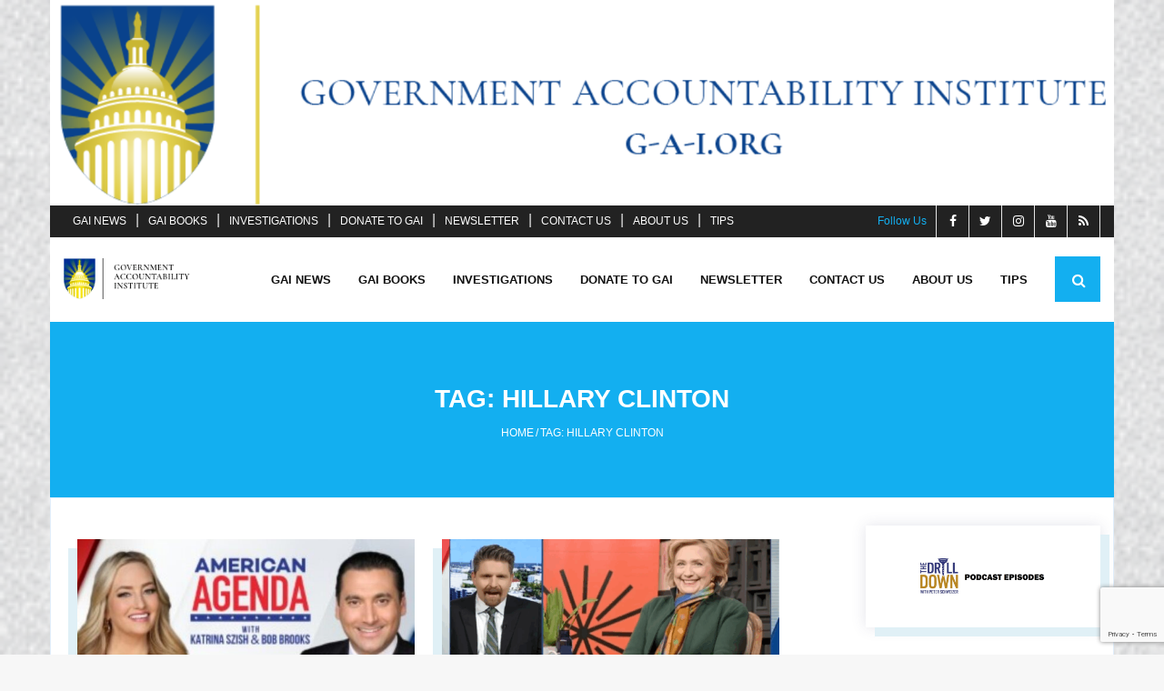

--- FILE ---
content_type: text/html; charset=UTF-8
request_url: https://g-a-i.org/tag/hillary-clinton/
body_size: 17150
content:
<!DOCTYPE html>

<html lang="en-US">
<head>
<meta charset="UTF-8" />
<meta name="viewport" content="width=device-width" />
<link rel="profile" href="//gmpg.org/xfn/11" />
<link rel="pingback" href="https://g-a-i.org/xmlrpc.php" />

<meta name='robots' content='index, follow, max-image-preview:large, max-snippet:-1, max-video-preview:-1' />

	<!-- This site is optimized with the Yoast SEO Premium plugin v26.7 (Yoast SEO v26.8) - https://yoast.com/product/yoast-seo-premium-wordpress/ -->
	<title>Hillary Clinton Archives - Government Accountability Institute</title>
	<link rel="canonical" href="https://g-a-i.org/tag/hillary-clinton/" />
	<link rel="next" href="https://g-a-i.org/tag/hillary-clinton/page/2/" />
	<meta property="og:locale" content="en_US" />
	<meta property="og:type" content="article" />
	<meta property="og:title" content="Hillary Clinton Archives" />
	<meta property="og:url" content="https://g-a-i.org/tag/hillary-clinton/" />
	<meta property="og:site_name" content="Government Accountability Institute" />
	<meta name="twitter:card" content="summary_large_image" />
	<meta name="twitter:site" content="@govt_acct_inst" />
	<script type="application/ld+json" class="yoast-schema-graph">{"@context":"https://schema.org","@graph":[{"@type":"CollectionPage","@id":"https://g-a-i.org/tag/hillary-clinton/","url":"https://g-a-i.org/tag/hillary-clinton/","name":"Hillary Clinton Archives - Government Accountability Institute","isPartOf":{"@id":"https://g-a-i.org/#website"},"primaryImageOfPage":{"@id":"https://g-a-i.org/tag/hillary-clinton/#primaryimage"},"image":{"@id":"https://g-a-i.org/tag/hillary-clinton/#primaryimage"},"thumbnailUrl":"https://g-a-i.org/wp-content/uploads/2025/07/americanagenda-300_4-3241408280.jpg","breadcrumb":{"@id":"https://g-a-i.org/tag/hillary-clinton/#breadcrumb"},"inLanguage":"en-US"},{"@type":"ImageObject","inLanguage":"en-US","@id":"https://g-a-i.org/tag/hillary-clinton/#primaryimage","url":"https://g-a-i.org/wp-content/uploads/2025/07/americanagenda-300_4-3241408280.jpg","contentUrl":"https://g-a-i.org/wp-content/uploads/2025/07/americanagenda-300_4-3241408280.jpg","width":852,"height":480,"caption":"Newsmax American Agenda"},{"@type":"BreadcrumbList","@id":"https://g-a-i.org/tag/hillary-clinton/#breadcrumb","itemListElement":[{"@type":"ListItem","position":1,"name":"Home","item":"https://g-a-i.org/"},{"@type":"ListItem","position":2,"name":"Hillary Clinton"}]},{"@type":"WebSite","@id":"https://g-a-i.org/#website","url":"https://g-a-i.org/","name":"Government Accountability Institute","description":"GAI exposes corruption and cronyism in Washington","publisher":{"@id":"https://g-a-i.org/#organization"},"potentialAction":[{"@type":"SearchAction","target":{"@type":"EntryPoint","urlTemplate":"https://g-a-i.org/?s={search_term_string}"},"query-input":{"@type":"PropertyValueSpecification","valueRequired":true,"valueName":"search_term_string"}}],"inLanguage":"en-US"},{"@type":"Organization","@id":"https://g-a-i.org/#organization","name":"Government Accountability Institute","url":"https://g-a-i.org/","logo":{"@type":"ImageObject","inLanguage":"en-US","@id":"https://g-a-i.org/#/schema/logo/image/","url":"https://g-a-i.org/wp-content/uploads/2021/06/cropped-gai-logo-1.png","contentUrl":"https://g-a-i.org/wp-content/uploads/2021/06/cropped-gai-logo-1.png","width":179,"height":58,"caption":"Government Accountability Institute"},"image":{"@id":"https://g-a-i.org/#/schema/logo/image/"},"sameAs":["https://www.facebook.com/GovernmentAccountabilityInstitute","https://x.com/govt_acct_inst","https://www.instagram.com/drilldownwithschweizer/","https://www.youtube.com/c/GovernmentAccountabilityInstitute"]}]}</script>
	<!-- / Yoast SEO Premium plugin. -->


<link rel='dns-prefetch' href='//www.google.com' />
<link rel='dns-prefetch' href='//fonts.googleapis.com' />
<link rel="alternate" type="application/rss+xml" title="Government Accountability Institute &raquo; Feed" href="https://g-a-i.org/feed/" />
<link rel="alternate" type="application/rss+xml" title="Government Accountability Institute &raquo; Comments Feed" href="https://g-a-i.org/comments/feed/" />
<link rel="alternate" type="application/rss+xml" title="Government Accountability Institute &raquo; Hillary Clinton Tag Feed" href="https://g-a-i.org/tag/hillary-clinton/feed/" />
<style id='wp-img-auto-sizes-contain-inline-css' type='text/css'>
img:is([sizes=auto i],[sizes^="auto," i]){contain-intrinsic-size:3000px 1500px}
/*# sourceURL=wp-img-auto-sizes-contain-inline-css */
</style>
<style id='wp-emoji-styles-inline-css' type='text/css'>

	img.wp-smiley, img.emoji {
		display: inline !important;
		border: none !important;
		box-shadow: none !important;
		height: 1em !important;
		width: 1em !important;
		margin: 0 0.07em !important;
		vertical-align: -0.1em !important;
		background: none !important;
		padding: 0 !important;
	}
/*# sourceURL=wp-emoji-styles-inline-css */
</style>
<style id='wp-block-library-inline-css' type='text/css'>
:root{--wp-block-synced-color:#7a00df;--wp-block-synced-color--rgb:122,0,223;--wp-bound-block-color:var(--wp-block-synced-color);--wp-editor-canvas-background:#ddd;--wp-admin-theme-color:#007cba;--wp-admin-theme-color--rgb:0,124,186;--wp-admin-theme-color-darker-10:#006ba1;--wp-admin-theme-color-darker-10--rgb:0,107,160.5;--wp-admin-theme-color-darker-20:#005a87;--wp-admin-theme-color-darker-20--rgb:0,90,135;--wp-admin-border-width-focus:2px}@media (min-resolution:192dpi){:root{--wp-admin-border-width-focus:1.5px}}.wp-element-button{cursor:pointer}:root .has-very-light-gray-background-color{background-color:#eee}:root .has-very-dark-gray-background-color{background-color:#313131}:root .has-very-light-gray-color{color:#eee}:root .has-very-dark-gray-color{color:#313131}:root .has-vivid-green-cyan-to-vivid-cyan-blue-gradient-background{background:linear-gradient(135deg,#00d084,#0693e3)}:root .has-purple-crush-gradient-background{background:linear-gradient(135deg,#34e2e4,#4721fb 50%,#ab1dfe)}:root .has-hazy-dawn-gradient-background{background:linear-gradient(135deg,#faaca8,#dad0ec)}:root .has-subdued-olive-gradient-background{background:linear-gradient(135deg,#fafae1,#67a671)}:root .has-atomic-cream-gradient-background{background:linear-gradient(135deg,#fdd79a,#004a59)}:root .has-nightshade-gradient-background{background:linear-gradient(135deg,#330968,#31cdcf)}:root .has-midnight-gradient-background{background:linear-gradient(135deg,#020381,#2874fc)}:root{--wp--preset--font-size--normal:16px;--wp--preset--font-size--huge:42px}.has-regular-font-size{font-size:1em}.has-larger-font-size{font-size:2.625em}.has-normal-font-size{font-size:var(--wp--preset--font-size--normal)}.has-huge-font-size{font-size:var(--wp--preset--font-size--huge)}.has-text-align-center{text-align:center}.has-text-align-left{text-align:left}.has-text-align-right{text-align:right}.has-fit-text{white-space:nowrap!important}#end-resizable-editor-section{display:none}.aligncenter{clear:both}.items-justified-left{justify-content:flex-start}.items-justified-center{justify-content:center}.items-justified-right{justify-content:flex-end}.items-justified-space-between{justify-content:space-between}.screen-reader-text{border:0;clip-path:inset(50%);height:1px;margin:-1px;overflow:hidden;padding:0;position:absolute;width:1px;word-wrap:normal!important}.screen-reader-text:focus{background-color:#ddd;clip-path:none;color:#444;display:block;font-size:1em;height:auto;left:5px;line-height:normal;padding:15px 23px 14px;text-decoration:none;top:5px;width:auto;z-index:100000}html :where(.has-border-color){border-style:solid}html :where([style*=border-top-color]){border-top-style:solid}html :where([style*=border-right-color]){border-right-style:solid}html :where([style*=border-bottom-color]){border-bottom-style:solid}html :where([style*=border-left-color]){border-left-style:solid}html :where([style*=border-width]){border-style:solid}html :where([style*=border-top-width]){border-top-style:solid}html :where([style*=border-right-width]){border-right-style:solid}html :where([style*=border-bottom-width]){border-bottom-style:solid}html :where([style*=border-left-width]){border-left-style:solid}html :where(img[class*=wp-image-]){height:auto;max-width:100%}:where(figure){margin:0 0 1em}html :where(.is-position-sticky){--wp-admin--admin-bar--position-offset:var(--wp-admin--admin-bar--height,0px)}@media screen and (max-width:600px){html :where(.is-position-sticky){--wp-admin--admin-bar--position-offset:0px}}

/*# sourceURL=wp-block-library-inline-css */
</style><style id='wp-block-image-inline-css' type='text/css'>
.wp-block-image>a,.wp-block-image>figure>a{display:inline-block}.wp-block-image img{box-sizing:border-box;height:auto;max-width:100%;vertical-align:bottom}@media not (prefers-reduced-motion){.wp-block-image img.hide{visibility:hidden}.wp-block-image img.show{animation:show-content-image .4s}}.wp-block-image[style*=border-radius] img,.wp-block-image[style*=border-radius]>a{border-radius:inherit}.wp-block-image.has-custom-border img{box-sizing:border-box}.wp-block-image.aligncenter{text-align:center}.wp-block-image.alignfull>a,.wp-block-image.alignwide>a{width:100%}.wp-block-image.alignfull img,.wp-block-image.alignwide img{height:auto;width:100%}.wp-block-image .aligncenter,.wp-block-image .alignleft,.wp-block-image .alignright,.wp-block-image.aligncenter,.wp-block-image.alignleft,.wp-block-image.alignright{display:table}.wp-block-image .aligncenter>figcaption,.wp-block-image .alignleft>figcaption,.wp-block-image .alignright>figcaption,.wp-block-image.aligncenter>figcaption,.wp-block-image.alignleft>figcaption,.wp-block-image.alignright>figcaption{caption-side:bottom;display:table-caption}.wp-block-image .alignleft{float:left;margin:.5em 1em .5em 0}.wp-block-image .alignright{float:right;margin:.5em 0 .5em 1em}.wp-block-image .aligncenter{margin-left:auto;margin-right:auto}.wp-block-image :where(figcaption){margin-bottom:1em;margin-top:.5em}.wp-block-image.is-style-circle-mask img{border-radius:9999px}@supports ((-webkit-mask-image:none) or (mask-image:none)) or (-webkit-mask-image:none){.wp-block-image.is-style-circle-mask img{border-radius:0;-webkit-mask-image:url('data:image/svg+xml;utf8,<svg viewBox="0 0 100 100" xmlns="http://www.w3.org/2000/svg"><circle cx="50" cy="50" r="50"/></svg>');mask-image:url('data:image/svg+xml;utf8,<svg viewBox="0 0 100 100" xmlns="http://www.w3.org/2000/svg"><circle cx="50" cy="50" r="50"/></svg>');mask-mode:alpha;-webkit-mask-position:center;mask-position:center;-webkit-mask-repeat:no-repeat;mask-repeat:no-repeat;-webkit-mask-size:contain;mask-size:contain}}:root :where(.wp-block-image.is-style-rounded img,.wp-block-image .is-style-rounded img){border-radius:9999px}.wp-block-image figure{margin:0}.wp-lightbox-container{display:flex;flex-direction:column;position:relative}.wp-lightbox-container img{cursor:zoom-in}.wp-lightbox-container img:hover+button{opacity:1}.wp-lightbox-container button{align-items:center;backdrop-filter:blur(16px) saturate(180%);background-color:#5a5a5a40;border:none;border-radius:4px;cursor:zoom-in;display:flex;height:20px;justify-content:center;opacity:0;padding:0;position:absolute;right:16px;text-align:center;top:16px;width:20px;z-index:100}@media not (prefers-reduced-motion){.wp-lightbox-container button{transition:opacity .2s ease}}.wp-lightbox-container button:focus-visible{outline:3px auto #5a5a5a40;outline:3px auto -webkit-focus-ring-color;outline-offset:3px}.wp-lightbox-container button:hover{cursor:pointer;opacity:1}.wp-lightbox-container button:focus{opacity:1}.wp-lightbox-container button:focus,.wp-lightbox-container button:hover,.wp-lightbox-container button:not(:hover):not(:active):not(.has-background){background-color:#5a5a5a40;border:none}.wp-lightbox-overlay{box-sizing:border-box;cursor:zoom-out;height:100vh;left:0;overflow:hidden;position:fixed;top:0;visibility:hidden;width:100%;z-index:100000}.wp-lightbox-overlay .close-button{align-items:center;cursor:pointer;display:flex;justify-content:center;min-height:40px;min-width:40px;padding:0;position:absolute;right:calc(env(safe-area-inset-right) + 16px);top:calc(env(safe-area-inset-top) + 16px);z-index:5000000}.wp-lightbox-overlay .close-button:focus,.wp-lightbox-overlay .close-button:hover,.wp-lightbox-overlay .close-button:not(:hover):not(:active):not(.has-background){background:none;border:none}.wp-lightbox-overlay .lightbox-image-container{height:var(--wp--lightbox-container-height);left:50%;overflow:hidden;position:absolute;top:50%;transform:translate(-50%,-50%);transform-origin:top left;width:var(--wp--lightbox-container-width);z-index:9999999999}.wp-lightbox-overlay .wp-block-image{align-items:center;box-sizing:border-box;display:flex;height:100%;justify-content:center;margin:0;position:relative;transform-origin:0 0;width:100%;z-index:3000000}.wp-lightbox-overlay .wp-block-image img{height:var(--wp--lightbox-image-height);min-height:var(--wp--lightbox-image-height);min-width:var(--wp--lightbox-image-width);width:var(--wp--lightbox-image-width)}.wp-lightbox-overlay .wp-block-image figcaption{display:none}.wp-lightbox-overlay button{background:none;border:none}.wp-lightbox-overlay .scrim{background-color:#fff;height:100%;opacity:.9;position:absolute;width:100%;z-index:2000000}.wp-lightbox-overlay.active{visibility:visible}@media not (prefers-reduced-motion){.wp-lightbox-overlay.active{animation:turn-on-visibility .25s both}.wp-lightbox-overlay.active img{animation:turn-on-visibility .35s both}.wp-lightbox-overlay.show-closing-animation:not(.active){animation:turn-off-visibility .35s both}.wp-lightbox-overlay.show-closing-animation:not(.active) img{animation:turn-off-visibility .25s both}.wp-lightbox-overlay.zoom.active{animation:none;opacity:1;visibility:visible}.wp-lightbox-overlay.zoom.active .lightbox-image-container{animation:lightbox-zoom-in .4s}.wp-lightbox-overlay.zoom.active .lightbox-image-container img{animation:none}.wp-lightbox-overlay.zoom.active .scrim{animation:turn-on-visibility .4s forwards}.wp-lightbox-overlay.zoom.show-closing-animation:not(.active){animation:none}.wp-lightbox-overlay.zoom.show-closing-animation:not(.active) .lightbox-image-container{animation:lightbox-zoom-out .4s}.wp-lightbox-overlay.zoom.show-closing-animation:not(.active) .lightbox-image-container img{animation:none}.wp-lightbox-overlay.zoom.show-closing-animation:not(.active) .scrim{animation:turn-off-visibility .4s forwards}}@keyframes show-content-image{0%{visibility:hidden}99%{visibility:hidden}to{visibility:visible}}@keyframes turn-on-visibility{0%{opacity:0}to{opacity:1}}@keyframes turn-off-visibility{0%{opacity:1;visibility:visible}99%{opacity:0;visibility:visible}to{opacity:0;visibility:hidden}}@keyframes lightbox-zoom-in{0%{transform:translate(calc((-100vw + var(--wp--lightbox-scrollbar-width))/2 + var(--wp--lightbox-initial-left-position)),calc(-50vh + var(--wp--lightbox-initial-top-position))) scale(var(--wp--lightbox-scale))}to{transform:translate(-50%,-50%) scale(1)}}@keyframes lightbox-zoom-out{0%{transform:translate(-50%,-50%) scale(1);visibility:visible}99%{visibility:visible}to{transform:translate(calc((-100vw + var(--wp--lightbox-scrollbar-width))/2 + var(--wp--lightbox-initial-left-position)),calc(-50vh + var(--wp--lightbox-initial-top-position))) scale(var(--wp--lightbox-scale));visibility:hidden}}
/*# sourceURL=https://g-a-i.org/wp-includes/blocks/image/style.min.css */
</style>
<style id='wp-block-rss-inline-css' type='text/css'>
ul.wp-block-rss.alignleft{margin-right:2em}ul.wp-block-rss.alignright{margin-left:2em}ul.wp-block-rss.is-grid{display:flex;flex-wrap:wrap;padding:0}ul.wp-block-rss.is-grid li{margin:0 1em 1em 0;width:100%}@media (min-width:600px){ul.wp-block-rss.columns-2 li{width:calc(50% - 1em)}ul.wp-block-rss.columns-3 li{width:calc(33.33333% - 1em)}ul.wp-block-rss.columns-4 li{width:calc(25% - 1em)}ul.wp-block-rss.columns-5 li{width:calc(20% - 1em)}ul.wp-block-rss.columns-6 li{width:calc(16.66667% - 1em)}}.wp-block-rss__item-author,.wp-block-rss__item-publish-date{display:block;font-size:.8125em}.wp-block-rss{box-sizing:border-box;list-style:none;padding:0}
/*# sourceURL=https://g-a-i.org/wp-includes/blocks/rss/style.min.css */
</style>
<style id='wp-block-columns-inline-css' type='text/css'>
.wp-block-columns{box-sizing:border-box;display:flex;flex-wrap:wrap!important}@media (min-width:782px){.wp-block-columns{flex-wrap:nowrap!important}}.wp-block-columns{align-items:normal!important}.wp-block-columns.are-vertically-aligned-top{align-items:flex-start}.wp-block-columns.are-vertically-aligned-center{align-items:center}.wp-block-columns.are-vertically-aligned-bottom{align-items:flex-end}@media (max-width:781px){.wp-block-columns:not(.is-not-stacked-on-mobile)>.wp-block-column{flex-basis:100%!important}}@media (min-width:782px){.wp-block-columns:not(.is-not-stacked-on-mobile)>.wp-block-column{flex-basis:0;flex-grow:1}.wp-block-columns:not(.is-not-stacked-on-mobile)>.wp-block-column[style*=flex-basis]{flex-grow:0}}.wp-block-columns.is-not-stacked-on-mobile{flex-wrap:nowrap!important}.wp-block-columns.is-not-stacked-on-mobile>.wp-block-column{flex-basis:0;flex-grow:1}.wp-block-columns.is-not-stacked-on-mobile>.wp-block-column[style*=flex-basis]{flex-grow:0}:where(.wp-block-columns){margin-bottom:1.75em}:where(.wp-block-columns.has-background){padding:1.25em 2.375em}.wp-block-column{flex-grow:1;min-width:0;overflow-wrap:break-word;word-break:break-word}.wp-block-column.is-vertically-aligned-top{align-self:flex-start}.wp-block-column.is-vertically-aligned-center{align-self:center}.wp-block-column.is-vertically-aligned-bottom{align-self:flex-end}.wp-block-column.is-vertically-aligned-stretch{align-self:stretch}.wp-block-column.is-vertically-aligned-bottom,.wp-block-column.is-vertically-aligned-center,.wp-block-column.is-vertically-aligned-top{width:100%}
/*# sourceURL=https://g-a-i.org/wp-includes/blocks/columns/style.min.css */
</style>
<style id='wp-block-group-inline-css' type='text/css'>
.wp-block-group{box-sizing:border-box}:where(.wp-block-group.wp-block-group-is-layout-constrained){position:relative}
/*# sourceURL=https://g-a-i.org/wp-includes/blocks/group/style.min.css */
</style>
<style id='wp-block-paragraph-inline-css' type='text/css'>
.is-small-text{font-size:.875em}.is-regular-text{font-size:1em}.is-large-text{font-size:2.25em}.is-larger-text{font-size:3em}.has-drop-cap:not(:focus):first-letter{float:left;font-size:8.4em;font-style:normal;font-weight:100;line-height:.68;margin:.05em .1em 0 0;text-transform:uppercase}body.rtl .has-drop-cap:not(:focus):first-letter{float:none;margin-left:.1em}p.has-drop-cap.has-background{overflow:hidden}:root :where(p.has-background){padding:1.25em 2.375em}:where(p.has-text-color:not(.has-link-color)) a{color:inherit}p.has-text-align-left[style*="writing-mode:vertical-lr"],p.has-text-align-right[style*="writing-mode:vertical-rl"]{rotate:180deg}
/*# sourceURL=https://g-a-i.org/wp-includes/blocks/paragraph/style.min.css */
</style>
<style id='global-styles-inline-css' type='text/css'>
:root{--wp--preset--aspect-ratio--square: 1;--wp--preset--aspect-ratio--4-3: 4/3;--wp--preset--aspect-ratio--3-4: 3/4;--wp--preset--aspect-ratio--3-2: 3/2;--wp--preset--aspect-ratio--2-3: 2/3;--wp--preset--aspect-ratio--16-9: 16/9;--wp--preset--aspect-ratio--9-16: 9/16;--wp--preset--color--black: #000000;--wp--preset--color--cyan-bluish-gray: #abb8c3;--wp--preset--color--white: #ffffff;--wp--preset--color--pale-pink: #f78da7;--wp--preset--color--vivid-red: #cf2e2e;--wp--preset--color--luminous-vivid-orange: #ff6900;--wp--preset--color--luminous-vivid-amber: #fcb900;--wp--preset--color--light-green-cyan: #7bdcb5;--wp--preset--color--vivid-green-cyan: #00d084;--wp--preset--color--pale-cyan-blue: #8ed1fc;--wp--preset--color--vivid-cyan-blue: #0693e3;--wp--preset--color--vivid-purple: #9b51e0;--wp--preset--gradient--vivid-cyan-blue-to-vivid-purple: linear-gradient(135deg,rgb(6,147,227) 0%,rgb(155,81,224) 100%);--wp--preset--gradient--light-green-cyan-to-vivid-green-cyan: linear-gradient(135deg,rgb(122,220,180) 0%,rgb(0,208,130) 100%);--wp--preset--gradient--luminous-vivid-amber-to-luminous-vivid-orange: linear-gradient(135deg,rgb(252,185,0) 0%,rgb(255,105,0) 100%);--wp--preset--gradient--luminous-vivid-orange-to-vivid-red: linear-gradient(135deg,rgb(255,105,0) 0%,rgb(207,46,46) 100%);--wp--preset--gradient--very-light-gray-to-cyan-bluish-gray: linear-gradient(135deg,rgb(238,238,238) 0%,rgb(169,184,195) 100%);--wp--preset--gradient--cool-to-warm-spectrum: linear-gradient(135deg,rgb(74,234,220) 0%,rgb(151,120,209) 20%,rgb(207,42,186) 40%,rgb(238,44,130) 60%,rgb(251,105,98) 80%,rgb(254,248,76) 100%);--wp--preset--gradient--blush-light-purple: linear-gradient(135deg,rgb(255,206,236) 0%,rgb(152,150,240) 100%);--wp--preset--gradient--blush-bordeaux: linear-gradient(135deg,rgb(254,205,165) 0%,rgb(254,45,45) 50%,rgb(107,0,62) 100%);--wp--preset--gradient--luminous-dusk: linear-gradient(135deg,rgb(255,203,112) 0%,rgb(199,81,192) 50%,rgb(65,88,208) 100%);--wp--preset--gradient--pale-ocean: linear-gradient(135deg,rgb(255,245,203) 0%,rgb(182,227,212) 50%,rgb(51,167,181) 100%);--wp--preset--gradient--electric-grass: linear-gradient(135deg,rgb(202,248,128) 0%,rgb(113,206,126) 100%);--wp--preset--gradient--midnight: linear-gradient(135deg,rgb(2,3,129) 0%,rgb(40,116,252) 100%);--wp--preset--font-size--small: 13px;--wp--preset--font-size--medium: 20px;--wp--preset--font-size--large: 36px;--wp--preset--font-size--x-large: 42px;--wp--preset--spacing--20: 0.44rem;--wp--preset--spacing--30: 0.67rem;--wp--preset--spacing--40: 1rem;--wp--preset--spacing--50: 1.5rem;--wp--preset--spacing--60: 2.25rem;--wp--preset--spacing--70: 3.38rem;--wp--preset--spacing--80: 5.06rem;--wp--preset--shadow--natural: 6px 6px 9px rgba(0, 0, 0, 0.2);--wp--preset--shadow--deep: 12px 12px 50px rgba(0, 0, 0, 0.4);--wp--preset--shadow--sharp: 6px 6px 0px rgba(0, 0, 0, 0.2);--wp--preset--shadow--outlined: 6px 6px 0px -3px rgb(255, 255, 255), 6px 6px rgb(0, 0, 0);--wp--preset--shadow--crisp: 6px 6px 0px rgb(0, 0, 0);}:where(.is-layout-flex){gap: 0.5em;}:where(.is-layout-grid){gap: 0.5em;}body .is-layout-flex{display: flex;}.is-layout-flex{flex-wrap: wrap;align-items: center;}.is-layout-flex > :is(*, div){margin: 0;}body .is-layout-grid{display: grid;}.is-layout-grid > :is(*, div){margin: 0;}:where(.wp-block-columns.is-layout-flex){gap: 2em;}:where(.wp-block-columns.is-layout-grid){gap: 2em;}:where(.wp-block-post-template.is-layout-flex){gap: 1.25em;}:where(.wp-block-post-template.is-layout-grid){gap: 1.25em;}.has-black-color{color: var(--wp--preset--color--black) !important;}.has-cyan-bluish-gray-color{color: var(--wp--preset--color--cyan-bluish-gray) !important;}.has-white-color{color: var(--wp--preset--color--white) !important;}.has-pale-pink-color{color: var(--wp--preset--color--pale-pink) !important;}.has-vivid-red-color{color: var(--wp--preset--color--vivid-red) !important;}.has-luminous-vivid-orange-color{color: var(--wp--preset--color--luminous-vivid-orange) !important;}.has-luminous-vivid-amber-color{color: var(--wp--preset--color--luminous-vivid-amber) !important;}.has-light-green-cyan-color{color: var(--wp--preset--color--light-green-cyan) !important;}.has-vivid-green-cyan-color{color: var(--wp--preset--color--vivid-green-cyan) !important;}.has-pale-cyan-blue-color{color: var(--wp--preset--color--pale-cyan-blue) !important;}.has-vivid-cyan-blue-color{color: var(--wp--preset--color--vivid-cyan-blue) !important;}.has-vivid-purple-color{color: var(--wp--preset--color--vivid-purple) !important;}.has-black-background-color{background-color: var(--wp--preset--color--black) !important;}.has-cyan-bluish-gray-background-color{background-color: var(--wp--preset--color--cyan-bluish-gray) !important;}.has-white-background-color{background-color: var(--wp--preset--color--white) !important;}.has-pale-pink-background-color{background-color: var(--wp--preset--color--pale-pink) !important;}.has-vivid-red-background-color{background-color: var(--wp--preset--color--vivid-red) !important;}.has-luminous-vivid-orange-background-color{background-color: var(--wp--preset--color--luminous-vivid-orange) !important;}.has-luminous-vivid-amber-background-color{background-color: var(--wp--preset--color--luminous-vivid-amber) !important;}.has-light-green-cyan-background-color{background-color: var(--wp--preset--color--light-green-cyan) !important;}.has-vivid-green-cyan-background-color{background-color: var(--wp--preset--color--vivid-green-cyan) !important;}.has-pale-cyan-blue-background-color{background-color: var(--wp--preset--color--pale-cyan-blue) !important;}.has-vivid-cyan-blue-background-color{background-color: var(--wp--preset--color--vivid-cyan-blue) !important;}.has-vivid-purple-background-color{background-color: var(--wp--preset--color--vivid-purple) !important;}.has-black-border-color{border-color: var(--wp--preset--color--black) !important;}.has-cyan-bluish-gray-border-color{border-color: var(--wp--preset--color--cyan-bluish-gray) !important;}.has-white-border-color{border-color: var(--wp--preset--color--white) !important;}.has-pale-pink-border-color{border-color: var(--wp--preset--color--pale-pink) !important;}.has-vivid-red-border-color{border-color: var(--wp--preset--color--vivid-red) !important;}.has-luminous-vivid-orange-border-color{border-color: var(--wp--preset--color--luminous-vivid-orange) !important;}.has-luminous-vivid-amber-border-color{border-color: var(--wp--preset--color--luminous-vivid-amber) !important;}.has-light-green-cyan-border-color{border-color: var(--wp--preset--color--light-green-cyan) !important;}.has-vivid-green-cyan-border-color{border-color: var(--wp--preset--color--vivid-green-cyan) !important;}.has-pale-cyan-blue-border-color{border-color: var(--wp--preset--color--pale-cyan-blue) !important;}.has-vivid-cyan-blue-border-color{border-color: var(--wp--preset--color--vivid-cyan-blue) !important;}.has-vivid-purple-border-color{border-color: var(--wp--preset--color--vivid-purple) !important;}.has-vivid-cyan-blue-to-vivid-purple-gradient-background{background: var(--wp--preset--gradient--vivid-cyan-blue-to-vivid-purple) !important;}.has-light-green-cyan-to-vivid-green-cyan-gradient-background{background: var(--wp--preset--gradient--light-green-cyan-to-vivid-green-cyan) !important;}.has-luminous-vivid-amber-to-luminous-vivid-orange-gradient-background{background: var(--wp--preset--gradient--luminous-vivid-amber-to-luminous-vivid-orange) !important;}.has-luminous-vivid-orange-to-vivid-red-gradient-background{background: var(--wp--preset--gradient--luminous-vivid-orange-to-vivid-red) !important;}.has-very-light-gray-to-cyan-bluish-gray-gradient-background{background: var(--wp--preset--gradient--very-light-gray-to-cyan-bluish-gray) !important;}.has-cool-to-warm-spectrum-gradient-background{background: var(--wp--preset--gradient--cool-to-warm-spectrum) !important;}.has-blush-light-purple-gradient-background{background: var(--wp--preset--gradient--blush-light-purple) !important;}.has-blush-bordeaux-gradient-background{background: var(--wp--preset--gradient--blush-bordeaux) !important;}.has-luminous-dusk-gradient-background{background: var(--wp--preset--gradient--luminous-dusk) !important;}.has-pale-ocean-gradient-background{background: var(--wp--preset--gradient--pale-ocean) !important;}.has-electric-grass-gradient-background{background: var(--wp--preset--gradient--electric-grass) !important;}.has-midnight-gradient-background{background: var(--wp--preset--gradient--midnight) !important;}.has-small-font-size{font-size: var(--wp--preset--font-size--small) !important;}.has-medium-font-size{font-size: var(--wp--preset--font-size--medium) !important;}.has-large-font-size{font-size: var(--wp--preset--font-size--large) !important;}.has-x-large-font-size{font-size: var(--wp--preset--font-size--x-large) !important;}
:where(.wp-block-columns.is-layout-flex){gap: 2em;}:where(.wp-block-columns.is-layout-grid){gap: 2em;}
/*# sourceURL=global-styles-inline-css */
</style>
<style id='core-block-supports-inline-css' type='text/css'>
.wp-container-core-columns-is-layout-9d6595d7{flex-wrap:nowrap;}
/*# sourceURL=core-block-supports-inline-css */
</style>

<style id='classic-theme-styles-inline-css' type='text/css'>
/*! This file is auto-generated */
.wp-block-button__link{color:#fff;background-color:#32373c;border-radius:9999px;box-shadow:none;text-decoration:none;padding:calc(.667em + 2px) calc(1.333em + 2px);font-size:1.125em}.wp-block-file__button{background:#32373c;color:#fff;text-decoration:none}
/*# sourceURL=/wp-includes/css/classic-themes.min.css */
</style>
<link rel='stylesheet' id='ctct_form_styles-css' href='https://g-a-i.org/wp-content/plugins/constant-contact-forms/assets/css/style.css?ver=2.15.2' type='text/css' media='all' />
<link rel='stylesheet' id='shuttle-bootstrap-css' href='https://g-a-i.org/wp-content/themes/shuttle/lib/extentions/bootstrap/css/bootstrap.min.css?ver=2.3.2' type='text/css' media='all' />
<link rel='stylesheet' id='shuttle-style-css' href='https://g-a-i.org/wp-content/themes/shuttle/style.css?ver=6.9' type='text/css' media='all' />
<link rel='stylesheet' id='shuttle-style-grid-css' href='https://g-a-i.org/wp-content/themes/shuttle-grid/style.css?ver=1.0.5' type='text/css' media='all' />
<link rel='stylesheet' id='shuttle-google-fonts-css' href='//fonts.googleapis.com/css?family=Open+Sans%3A300%2C400%2C600%2C700&#038;subset=latin%2Clatin-ext' type='text/css' media='all' />
<link rel='stylesheet' id='prettyPhoto-css' href='https://g-a-i.org/wp-content/themes/shuttle/lib/extentions/prettyPhoto/css/prettyPhoto.css?ver=3.1.6' type='text/css' media='all' />
<link rel='stylesheet' id='dashicons-css' href='https://g-a-i.org/wp-includes/css/dashicons.min.css?ver=6.9' type='text/css' media='all' />
<link rel='stylesheet' id='font-awesome-css' href='https://g-a-i.org/wp-content/themes/shuttle/lib/extentions/font-awesome/css/font-awesome.min.css?ver=4.7.0' type='text/css' media='all' />
<link rel='stylesheet' id='shuttle-shortcodes-css' href='https://g-a-i.org/wp-content/themes/shuttle/styles/style-shortcodes.css?ver=1.5.0' type='text/css' media='all' />
<link rel='stylesheet' id='wp-pagenavi-css' href='https://g-a-i.org/wp-content/plugins/wp-pagenavi/pagenavi-css.css?ver=2.70' type='text/css' media='all' />
<link rel='stylesheet' id='shuttle-responsive-css' href='https://g-a-i.org/wp-content/themes/shuttle/styles/style-responsive.css?ver=1.5.0' type='text/css' media='all' />
<script type="text/javascript" src="https://g-a-i.org/wp-includes/js/jquery/jquery.min.js?ver=3.7.1" id="jquery-core-js"></script>
<script type="text/javascript" src="https://g-a-i.org/wp-includes/js/jquery/jquery-migrate.min.js?ver=3.4.1" id="jquery-migrate-js"></script>
<script type="text/javascript" src="https://g-a-i.org/wp-content/themes/shuttle/lib/scripts/plugins/sticky/jquery.sticky.js?ver=true" id="sticky-js"></script>
<link rel="https://api.w.org/" href="https://g-a-i.org/wp-json/" /><link rel="alternate" title="JSON" type="application/json" href="https://g-a-i.org/wp-json/wp/v2/tags/202" /><link rel="EditURI" type="application/rsd+xml" title="RSD" href="https://g-a-i.org/xmlrpc.php?rsd" />
<meta name="generator" content="WordPress 6.9" />

		<!-- GA Google Analytics @ https://m0n.co/ga -->
		<script async src="https://www.googletagmanager.com/gtag/js?id=G-XJSPTP1ZYF"></script>
		<script>
			window.dataLayer = window.dataLayer || [];
			function gtag(){dataLayer.push(arguments);}
			gtag('js', new Date());
			gtag('config', 'G-XJSPTP1ZYF');
		</script>

	<style type="text/css" id="custom-background-css">
body.custom-background { background-image: url("https://g-a-i.org/wp-content/uploads/2022/03/45degreee_fabric.png"); background-position: left top; background-size: cover; background-repeat: no-repeat; background-attachment: fixed; }
</style>
	<link rel="icon" href="https://g-a-i.org/wp-content/uploads/2022/04/cropped-GAI-shield-32x32.png" sizes="32x32" />
<link rel="icon" href="https://g-a-i.org/wp-content/uploads/2022/04/cropped-GAI-shield-192x192.png" sizes="192x192" />
<link rel="apple-touch-icon" href="https://g-a-i.org/wp-content/uploads/2022/04/cropped-GAI-shield-180x180.png" />
<meta name="msapplication-TileImage" content="https://g-a-i.org/wp-content/uploads/2022/04/cropped-GAI-shield-270x270.png" />
</head>

<body class="archive tag tag-hillary-clinton tag-202 custom-background wp-custom-logo wp-theme-shuttle wp-child-theme-shuttle-grid ctct-shuttle layout-sidebar-right intro-on layout-responsive header-style1 blog-style2 group-blog">
<div id="body-core" class="hfeed site">

	<a class="skip-link screen-reader-text" href="#content">Skip to content</a>
	<!-- .skip-link -->

	<header>
	<div id="site-header">

					<div class="custom-header"><img src="https://g-a-i.org/wp-content/uploads/2022/04/cropped-cropped-cropped-GAISiteHeaderImage.png" width="1600" height="" alt=""></div>
			
		<div id="pre-header">
		<div class="wrap-safari">
		<div id="pre-header-core" class="main-navigation">
  
						<div id="pre-header-links-inner" class="header-links"><ul id="menu-header-menu" class="menu"><li id="menu-item-5408" class="menu-item menu-item-type-post_type menu-item-object-page menu-item-5408"><a href="https://g-a-i.org/news/">GAI NEWS</a></li>
<li id="menu-item-5798" class="menu-item menu-item-type-post_type menu-item-object-page menu-item-has-children menu-item-5798"><a href="https://g-a-i.org/books/">GAI BOOKS</a>
<ul class="sub-menu">
	<li id="menu-item-7118" class="menu-item menu-item-type-post_type menu-item-object-page menu-item-7118"><a href="https://g-a-i.org/the-invisible-coup-how-american-elites-and-foreign-powers-use-immigration-as-a-weapon/">The Invisible Coup (2026)</a></li>
	<li id="menu-item-7061" class="menu-item menu-item-type-post_type menu-item-object-page menu-item-7061"><a href="https://g-a-i.org/the-new-face-of-woke-education/">The New Face of Woke Education (2025)</a></li>
	<li id="menu-item-6499" class="menu-item menu-item-type-post_type menu-item-object-page menu-item-6499"><a href="https://g-a-i.org/fools-gold-the-radicals-con-artists-and-traitors-who-killed-the-california-dream-and-now-threaten-us-all/">Fool&#8217;s Gold (2025)</a></li>
	<li id="menu-item-5893" class="menu-item menu-item-type-post_type menu-item-object-page menu-item-5893"><a href="https://g-a-i.org/blood-money-why-the-powerful-turn-a-blind-eye-while-china-kills-americans/">Blood Money (2024)</a></li>
	<li id="menu-item-5875" class="menu-item menu-item-type-post_type menu-item-object-page menu-item-5875"><a href="https://g-a-i.org/controligarchs-exposing-the-billionaire-class-their-secret-deals-and-the-globalist-plot-to-dominate-your-life/">Controligarchs (2023)</a></li>
	<li id="menu-item-5808" class="menu-item menu-item-type-post_type menu-item-object-page menu-item-5808"><a href="https://g-a-i.org/red-handed-how-american-elites-get-rich-helping-china-win/">Red Handed (2022)</a></li>
	<li id="menu-item-5802" class="menu-item menu-item-type-post_type menu-item-object-page menu-item-5802"><a href="https://g-a-i.org/fallout-nuclear-bribes-russian-spies-and-the-washington-lies-that-enriched-the-clinton-and-biden-dynasties-2020/">Fallout (2020)</a></li>
	<li id="menu-item-5807" class="menu-item menu-item-type-post_type menu-item-object-page menu-item-5807"><a href="https://g-a-i.org/profiles-in-corruption-abuse-of-power-by-americas-progressive-elite-2020/">Profiles in Corruption (2020)</a></li>
	<li id="menu-item-5804" class="menu-item menu-item-type-post_type menu-item-object-page menu-item-5804"><a href="https://g-a-i.org/compromised-how-money-and-politics-drive-fbi-corruption-2018/">Compromised (2018)</a></li>
	<li id="menu-item-5806" class="menu-item menu-item-type-post_type menu-item-object-page menu-item-5806"><a href="https://g-a-i.org/secret-empires-how-the-american-political-class-hides-corruption-and-enriches-family-and-friends-2018/">Secret Empires (2018)</a></li>
	<li id="menu-item-5801" class="menu-item menu-item-type-post_type menu-item-object-page menu-item-5801"><a href="https://g-a-i.org/fraud-how-the-left-plans-to-steal-the-next-election-2018/">Fraud (2018)</a></li>
	<li id="menu-item-5799" class="menu-item menu-item-type-post_type menu-item-object-page menu-item-5799"><a href="https://g-a-i.org/bush-bucks-how-public-service-and-corporations-helped-make-jeb-rich-2015/">Bush Bucks (2015)</a></li>
	<li id="menu-item-5805" class="menu-item menu-item-type-post_type menu-item-object-page menu-item-5805"><a href="https://g-a-i.org/clinton-cash-the-untold-story-of-how-foreign-governments-and-businesses-made-bill-and-hillary-rich-2015/">Clinton Cash (2015)</a></li>
	<li id="menu-item-5803" class="menu-item menu-item-type-post_type menu-item-object-page menu-item-5803"><a href="https://g-a-i.org/extortion-how-politicians-extract-your-money-buy-votes-and-line-their-own-pockets-2013/">Extortion (2013)</a></li>
	<li id="menu-item-5800" class="menu-item menu-item-type-post_type menu-item-object-page menu-item-5800"><a href="https://g-a-i.org/throw-them-all-out-how-politicians-and-their-friends-get-rich-off-insider-stock-tips-land-deals-and-cronyism-that-would-send-the-rest-of-us-to-prison-2010/">Throw Them All Out (2010)</a></li>
</ul>
</li>
<li id="menu-item-5495" class="menu-item menu-item-type-post_type menu-item-object-page menu-item-home menu-item-5495"><a href="https://g-a-i.org/gai-reports/">INVESTIGATIONS</a></li>
<li id="menu-item-3405" class="donate-btn menu-item menu-item-type-post_type menu-item-object-page menu-item-3405"><a href="https://g-a-i.org/donate/">DONATE TO GAI</a></li>
<li id="menu-item-5304" class="menu-item menu-item-type-post_type menu-item-object-page menu-item-5304"><a href="https://g-a-i.org/email-newsletter/">NEWSLETTER</a></li>
<li id="menu-item-3406" class="menu-item menu-item-type-post_type menu-item-object-page menu-item-has-children menu-item-3406"><a href="https://g-a-i.org/contact/">CONTACT US</a>
<ul class="sub-menu">
	<li id="menu-item-5561" class="menu-item menu-item-type-post_type menu-item-object-page menu-item-5561"><a href="https://g-a-i.org/media-requests/">MEDIA REQUESTS</a></li>
</ul>
</li>
<li id="menu-item-3409" class="menu-item menu-item-type-post_type menu-item-object-page menu-item-3409"><a href="https://g-a-i.org/about/">ABOUT US</a></li>
<li id="menu-item-3407" class="menu-item menu-item-type-post_type menu-item-object-page menu-item-3407"><a href="https://g-a-i.org/tips/">TIPS</a></li>
</ul></div>			
			<div id="pre-header-social"><ul><li class="social message">Follow Us</li><li class="social facebook"><a href="https://www.facebook.com/GovernmentAccountabilityInstitute" data-tip="bottom" data-original-title="Facebook" target="_blank"><i class="fa fa-facebook"></i></a></li><li class="social twitter"><a href="https://twitter.com/govt_acct_inst" data-tip="bottom" data-original-title="Twitter" target="_blank"><i class="fa fa-twitter"></i></a></li><li class="social instagram"><a href="https://www.instagram.com/govt_acct_inst/" data-tip="bottom" data-original-title="Instagram" target="_blank"><i class="fa fa-instagram"></i></a></li><li class="social youtube"><a href="https://www.youtube.com/c/GovernmentAccountabilityInstitute" data-tip="bottom" data-original-title="YouTube" target="_blank"><i class="fa fa-youtube"></i></a></li><li class="social rss"><a href="https://feeds.megaphone.fm/SHDI3422321192" data-tip="bottom" data-original-title="RSS" target="_blank"><i class="fa fa-rss"></i></a></li></ul></div>
		</div>
		</div>
		</div>
		<!-- #pre-header -->

				<div id="header">
		<div id="header-core">

			<div id="logo">
			<a href="https://g-a-i.org/" class="custom-logo-link" rel="home"><img width="179" height="58" src="https://g-a-i.org/wp-content/uploads/2021/06/cropped-gai-logo-1.png" class="custom-logo" alt="Government Accountability Institute" decoding="async" /></a>			</div>

			<div id="header-links" class="main-navigation">
			<div id="header-links-inner" class="header-links">

				<ul id="menu-header-menu-1" class="menu"><li id="menu-item-5408" class="menu-item menu-item-type-post_type menu-item-object-page"><a href="https://g-a-i.org/news/"><span>GAI NEWS</span></a></li>
<li id="menu-item-5798" class="menu-item menu-item-type-post_type menu-item-object-page menu-item-has-children"><a href="https://g-a-i.org/books/"><span>GAI BOOKS</span></a>
<ul class="sub-menu">
	<li id="menu-item-7118" class="menu-item menu-item-type-post_type menu-item-object-page"><a href="https://g-a-i.org/the-invisible-coup-how-american-elites-and-foreign-powers-use-immigration-as-a-weapon/">The Invisible Coup (2026)</a></li>
	<li id="menu-item-7061" class="menu-item menu-item-type-post_type menu-item-object-page"><a href="https://g-a-i.org/the-new-face-of-woke-education/">The New Face of Woke Education (2025)</a></li>
	<li id="menu-item-6499" class="menu-item menu-item-type-post_type menu-item-object-page"><a href="https://g-a-i.org/fools-gold-the-radicals-con-artists-and-traitors-who-killed-the-california-dream-and-now-threaten-us-all/">Fool&#8217;s Gold (2025)</a></li>
	<li id="menu-item-5893" class="menu-item menu-item-type-post_type menu-item-object-page"><a href="https://g-a-i.org/blood-money-why-the-powerful-turn-a-blind-eye-while-china-kills-americans/">Blood Money (2024)</a></li>
	<li id="menu-item-5875" class="menu-item menu-item-type-post_type menu-item-object-page"><a href="https://g-a-i.org/controligarchs-exposing-the-billionaire-class-their-secret-deals-and-the-globalist-plot-to-dominate-your-life/">Controligarchs (2023)</a></li>
	<li id="menu-item-5808" class="menu-item menu-item-type-post_type menu-item-object-page"><a href="https://g-a-i.org/red-handed-how-american-elites-get-rich-helping-china-win/">Red Handed (2022)</a></li>
	<li id="menu-item-5802" class="menu-item menu-item-type-post_type menu-item-object-page"><a href="https://g-a-i.org/fallout-nuclear-bribes-russian-spies-and-the-washington-lies-that-enriched-the-clinton-and-biden-dynasties-2020/">Fallout (2020)</a></li>
	<li id="menu-item-5807" class="menu-item menu-item-type-post_type menu-item-object-page"><a href="https://g-a-i.org/profiles-in-corruption-abuse-of-power-by-americas-progressive-elite-2020/">Profiles in Corruption (2020)</a></li>
	<li id="menu-item-5804" class="menu-item menu-item-type-post_type menu-item-object-page"><a href="https://g-a-i.org/compromised-how-money-and-politics-drive-fbi-corruption-2018/">Compromised (2018)</a></li>
	<li id="menu-item-5806" class="menu-item menu-item-type-post_type menu-item-object-page"><a href="https://g-a-i.org/secret-empires-how-the-american-political-class-hides-corruption-and-enriches-family-and-friends-2018/">Secret Empires (2018)</a></li>
	<li id="menu-item-5801" class="menu-item menu-item-type-post_type menu-item-object-page"><a href="https://g-a-i.org/fraud-how-the-left-plans-to-steal-the-next-election-2018/">Fraud (2018)</a></li>
	<li id="menu-item-5799" class="menu-item menu-item-type-post_type menu-item-object-page"><a href="https://g-a-i.org/bush-bucks-how-public-service-and-corporations-helped-make-jeb-rich-2015/">Bush Bucks (2015)</a></li>
	<li id="menu-item-5805" class="menu-item menu-item-type-post_type menu-item-object-page"><a href="https://g-a-i.org/clinton-cash-the-untold-story-of-how-foreign-governments-and-businesses-made-bill-and-hillary-rich-2015/">Clinton Cash (2015)</a></li>
	<li id="menu-item-5803" class="menu-item menu-item-type-post_type menu-item-object-page"><a href="https://g-a-i.org/extortion-how-politicians-extract-your-money-buy-votes-and-line-their-own-pockets-2013/">Extortion (2013)</a></li>
	<li id="menu-item-5800" class="menu-item menu-item-type-post_type menu-item-object-page"><a href="https://g-a-i.org/throw-them-all-out-how-politicians-and-their-friends-get-rich-off-insider-stock-tips-land-deals-and-cronyism-that-would-send-the-rest-of-us-to-prison-2010/">Throw Them All Out (2010)</a></li>
</ul>
</li>
<li id="menu-item-5495" class="menu-item menu-item-type-post_type menu-item-object-page menu-item-home"><a href="https://g-a-i.org/gai-reports/"><span>INVESTIGATIONS</span></a></li>
<li id="menu-item-3405" class="donate-btn menu-item menu-item-type-post_type menu-item-object-page"><a href="https://g-a-i.org/donate/"><span>DONATE TO GAI</span></a></li>
<li id="menu-item-5304" class="menu-item menu-item-type-post_type menu-item-object-page"><a href="https://g-a-i.org/email-newsletter/"><span>NEWSLETTER</span></a></li>
<li id="menu-item-3406" class="menu-item menu-item-type-post_type menu-item-object-page menu-item-has-children"><a href="https://g-a-i.org/contact/"><span>CONTACT US</span></a>
<ul class="sub-menu">
	<li id="menu-item-5561" class="menu-item menu-item-type-post_type menu-item-object-page"><a href="https://g-a-i.org/media-requests/">MEDIA REQUESTS</a></li>
</ul>
</li>
<li id="menu-item-3409" class="menu-item menu-item-type-post_type menu-item-object-page"><a href="https://g-a-i.org/about/"><span>ABOUT US</span></a></li>
<li id="menu-item-3407" class="menu-item menu-item-type-post_type menu-item-object-page"><a href="https://g-a-i.org/tips/"><span>TIPS</span></a></li>
</ul>				
				<div id="header-search"><a><div class="fa fa-search"></div></a>	<form method="get" class="searchform" action="https://g-a-i.org/" role="search">
		<input type="text" class="search" name="s" value="" placeholder="Search &hellip;" />
		<input type="submit" class="searchsubmit" name="submit" value="Search" />
	</form></div>			</div>
			</div>
			<!-- #header-links .main-navigation -->

			<div id="header-nav"><a class="btn-navbar" data-toggle="collapse" data-target=".nav-collapse" tabindex="0"><span class="icon-bar"></span><span class="icon-bar"></span><span class="icon-bar"></span></a></div>
		</div>
		</div>
		<!-- #header -->

		<div id="header-responsive"><div id="header-responsive-inner" class="responsive-links nav-collapse collapse"><ul id="menu-header-menu-2" class=""><li id="res-menu-item-5408" class="menu-item menu-item-type-post_type menu-item-object-page"><a href="https://g-a-i.org/news/"><span>GAI NEWS</span></a></li>
<li id="res-menu-item-5798" class="menu-item menu-item-type-post_type menu-item-object-page menu-item-has-children"><a href="https://g-a-i.org/books/"><span>GAI BOOKS</span></a>
<ul class="sub-menu">
	<li id="res-menu-item-7118" class="menu-item menu-item-type-post_type menu-item-object-page"><a href="https://g-a-i.org/the-invisible-coup-how-american-elites-and-foreign-powers-use-immigration-as-a-weapon/">&#45; The Invisible Coup (2026)</a></li>
	<li id="res-menu-item-7061" class="menu-item menu-item-type-post_type menu-item-object-page"><a href="https://g-a-i.org/the-new-face-of-woke-education/">&#45; The New Face of Woke Education (2025)</a></li>
	<li id="res-menu-item-6499" class="menu-item menu-item-type-post_type menu-item-object-page"><a href="https://g-a-i.org/fools-gold-the-radicals-con-artists-and-traitors-who-killed-the-california-dream-and-now-threaten-us-all/">&#45; Fool's Gold (2025)</a></li>
	<li id="res-menu-item-5893" class="menu-item menu-item-type-post_type menu-item-object-page"><a href="https://g-a-i.org/blood-money-why-the-powerful-turn-a-blind-eye-while-china-kills-americans/">&#45; Blood Money (2024)</a></li>
	<li id="res-menu-item-5875" class="menu-item menu-item-type-post_type menu-item-object-page"><a href="https://g-a-i.org/controligarchs-exposing-the-billionaire-class-their-secret-deals-and-the-globalist-plot-to-dominate-your-life/">&#45; Controligarchs (2023)</a></li>
	<li id="res-menu-item-5808" class="menu-item menu-item-type-post_type menu-item-object-page"><a href="https://g-a-i.org/red-handed-how-american-elites-get-rich-helping-china-win/">&#45; Red Handed (2022)</a></li>
	<li id="res-menu-item-5802" class="menu-item menu-item-type-post_type menu-item-object-page"><a href="https://g-a-i.org/fallout-nuclear-bribes-russian-spies-and-the-washington-lies-that-enriched-the-clinton-and-biden-dynasties-2020/">&#45; Fallout (2020)</a></li>
	<li id="res-menu-item-5807" class="menu-item menu-item-type-post_type menu-item-object-page"><a href="https://g-a-i.org/profiles-in-corruption-abuse-of-power-by-americas-progressive-elite-2020/">&#45; Profiles in Corruption (2020)</a></li>
	<li id="res-menu-item-5804" class="menu-item menu-item-type-post_type menu-item-object-page"><a href="https://g-a-i.org/compromised-how-money-and-politics-drive-fbi-corruption-2018/">&#45; Compromised (2018)</a></li>
	<li id="res-menu-item-5806" class="menu-item menu-item-type-post_type menu-item-object-page"><a href="https://g-a-i.org/secret-empires-how-the-american-political-class-hides-corruption-and-enriches-family-and-friends-2018/">&#45; Secret Empires (2018)</a></li>
	<li id="res-menu-item-5801" class="menu-item menu-item-type-post_type menu-item-object-page"><a href="https://g-a-i.org/fraud-how-the-left-plans-to-steal-the-next-election-2018/">&#45; Fraud (2018)</a></li>
	<li id="res-menu-item-5799" class="menu-item menu-item-type-post_type menu-item-object-page"><a href="https://g-a-i.org/bush-bucks-how-public-service-and-corporations-helped-make-jeb-rich-2015/">&#45; Bush Bucks (2015)</a></li>
	<li id="res-menu-item-5805" class="menu-item menu-item-type-post_type menu-item-object-page"><a href="https://g-a-i.org/clinton-cash-the-untold-story-of-how-foreign-governments-and-businesses-made-bill-and-hillary-rich-2015/">&#45; Clinton Cash (2015)</a></li>
	<li id="res-menu-item-5803" class="menu-item menu-item-type-post_type menu-item-object-page"><a href="https://g-a-i.org/extortion-how-politicians-extract-your-money-buy-votes-and-line-their-own-pockets-2013/">&#45; Extortion (2013)</a></li>
	<li id="res-menu-item-5800" class="menu-item menu-item-type-post_type menu-item-object-page"><a href="https://g-a-i.org/throw-them-all-out-how-politicians-and-their-friends-get-rich-off-insider-stock-tips-land-deals-and-cronyism-that-would-send-the-rest-of-us-to-prison-2010/">&#45; Throw Them All Out (2010)</a></li>
</ul>
</li>
<li id="res-menu-item-5495" class="menu-item menu-item-type-post_type menu-item-object-page menu-item-home"><a href="https://g-a-i.org/gai-reports/"><span>INVESTIGATIONS</span></a></li>
<li id="res-menu-item-3405" class="donate-btn menu-item menu-item-type-post_type menu-item-object-page"><a href="https://g-a-i.org/donate/"><span>DONATE TO GAI</span></a></li>
<li id="res-menu-item-5304" class="menu-item menu-item-type-post_type menu-item-object-page"><a href="https://g-a-i.org/email-newsletter/"><span>NEWSLETTER</span></a></li>
<li id="res-menu-item-3406" class="menu-item menu-item-type-post_type menu-item-object-page menu-item-has-children"><a href="https://g-a-i.org/contact/"><span>CONTACT US</span></a>
<ul class="sub-menu">
	<li id="res-menu-item-5561" class="menu-item menu-item-type-post_type menu-item-object-page"><a href="https://g-a-i.org/media-requests/">&#45; MEDIA REQUESTS</a></li>
</ul>
</li>
<li id="res-menu-item-3409" class="menu-item menu-item-type-post_type menu-item-object-page"><a href="https://g-a-i.org/about/"><span>ABOUT US</span></a></li>
<li id="res-menu-item-3407" class="menu-item menu-item-type-post_type menu-item-object-page"><a href="https://g-a-i.org/tips/"><span>TIPS</span></a></li>
</ul></div></div>
		
		
		<div id="intro" class="option2"><div class="wrap-safari"><div id="intro-core"><h1 class="page-title">Tag: <span>Hillary Clinton</span></h1><div id="breadcrumbs"><div id="breadcrumbs-core"><a href="https://g-a-i.org/">Home</a><span class="delimiter">/</span>Tag: <span>Hillary Clinton</span></div></div></div></div></div>
		
		
	</div>


	</header>
	<!-- header -->

		
	<div id="content">
	<div id="content-core">

		<div id="main">
		<div id="main-core">
			
				<div id="container">

				
					<div class="blog-grid element column-2">

					<article id="post-6843" class="blog-article post-6843 post type-post status-publish format-standard has-post-thumbnail hentry category-gai-news tag-clinton-cash tag-fbi tag-hillary-clinton tag-peter-schweizer tag-russian-reset format-media">

						<header class="entry-header">

							<div class="blog-thumb"><a href="https://g-a-i.org/2025/08/07/schweizer-explains-hillary-clintons-conflicts-in-the-russiagate-hoax/"><img width="570" height="285" src="https://g-a-i.org/wp-content/uploads/2025/07/americanagenda-300_4-3241408280-570x285.jpg" class="attachment-shuttle-column2-1/2 size-shuttle-column2-1/2 wp-post-image" alt="Newsmax American Agenda" decoding="async" fetchpriority="high" /></a></div>
						</header>

						<div class="entry-content">

							<h2 class="blog-title"><a href="https://g-a-i.org/2025/08/07/schweizer-explains-hillary-clintons-conflicts-in-the-russiagate-hoax/" title="Permalink to Schweizer explains Hillary Clinton&#8217;s conflicts in the Russiagate hoax">Schweizer explains Hillary Clinton&#8217;s conflicts in the Russiagate hoax</a></h2>							<div class="entry-meta"><span class="date"><a href="https://g-a-i.org/2025/08/07/schweizer-explains-hillary-clintons-conflicts-in-the-russiagate-hoax/" title="Schweizer explains Hillary Clinton&#8217;s conflicts in the Russiagate hoax"><time datetime="2025-08-07T15:43:42-05:00">Aug 7, 2025</time></a></span><span class="author"><a href="https://g-a-i.org/author/jduffus/" title="View all posts by jduffus" rel="author">jduffus</a></span><span class="category"><i class="fa fa-list"></i><a href="https://g-a-i.org/category/gai-news/" rel="category tag">News From GAI. News About GAI</a></span><span class="tags"><i class="fa fa-tags"></i><a href="https://g-a-i.org/tag/clinton-cash/" rel="tag">Clinton Cash</a>, <a href="https://g-a-i.org/tag/fbi/" rel="tag">FBI</a>, <a href="https://g-a-i.org/tag/hillary-clinton/" rel="tag">Hillary Clinton</a>, <a href="https://g-a-i.org/tag/peter-schweizer/" rel="tag">Peter Schweizer</a>, <a href="https://g-a-i.org/tag/russian-reset/" rel="tag">Russian reset</a></span></div>							<p>GAI President Peter Schweizer, author of the bestselling Clinton Cash, discusses allegations that the Hillary Clinton 2016 campaign coordinated with the Obama FBI to push a Trump-Russia collusion narrative to deflect from Hillary Clinton’s private email server scandal. Documents recently released by the office of the Director of National Intelligence reveal the FBI knew some<span class="post-excerpt-end">&hellip;</span></p>
<p class="more-link"><a href="https://g-a-i.org/2025/08/07/schweizer-explains-hillary-clintons-conflicts-in-the-russiagate-hoax/" class="themebutton">Read More</a></p>

						</div><div class="clearboth"></div>

					</article><!-- #post- -->

					</div>

				
					<div class="blog-grid element column-2">

					<article id="post-6831" class="blog-article post-6831 post type-post status-publish format-standard has-post-thumbnail hentry category-gai-news tag-barack-obama tag-clinton-cash tag-hillary-clinton tag-russia tag-seamus-bruner format-media">

						<header class="entry-header">

							<div class="blog-thumb"><a href="https://g-a-i.org/2025/07/29/bruner-discusses-revelations-about-hillary-clintons-health-during-the-2016-campaign-media-lies-and-accountability/"><img width="570" height="285" src="https://g-a-i.org/wp-content/uploads/2025/07/bruner-on-Newsmax-570x285.png" class="attachment-shuttle-column2-1/2 size-shuttle-column2-1/2 wp-post-image" alt="" decoding="async" /></a></div>
						</header>

						<div class="entry-content">

							<h2 class="blog-title"><a href="https://g-a-i.org/2025/07/29/bruner-discusses-revelations-about-hillary-clintons-health-during-the-2016-campaign-media-lies-and-accountability/" title="Permalink to Bruner discusses revelations about Hillary Clinton&#8217;s health during the 2016 campaign, media lies, and accountability">Bruner discusses revelations about Hillary Clinton&#8217;s health during the 2016 campaign, media lies, and accountability</a></h2>							<div class="entry-meta"><span class="date"><a href="https://g-a-i.org/2025/07/29/bruner-discusses-revelations-about-hillary-clintons-health-during-the-2016-campaign-media-lies-and-accountability/" title="Bruner discusses revelations about Hillary Clinton&#8217;s health during the 2016 campaign, media lies, and accountability"><time datetime="2025-07-29T22:17:09-05:00">Jul 29, 2025</time></a></span><span class="author"><a href="https://g-a-i.org/author/jduffus/" title="View all posts by jduffus" rel="author">jduffus</a></span><span class="category"><i class="fa fa-list"></i><a href="https://g-a-i.org/category/gai-news/" rel="category tag">News From GAI. News About GAI</a></span><span class="tags"><i class="fa fa-tags"></i><a href="https://g-a-i.org/tag/barack-obama/" rel="tag">Barack Obama</a>, <a href="https://g-a-i.org/tag/clinton-cash/" rel="tag">Clinton Cash</a>, <a href="https://g-a-i.org/tag/hillary-clinton/" rel="tag">Hillary Clinton</a>, <a href="https://g-a-i.org/tag/russia/" rel="tag">Russia</a>, <a href="https://g-a-i.org/tag/seamus-bruner/" rel="tag">Seamus Bruner</a></span></div>							<p>On Newsmax’s Sunday Agenda, host Lydia Curanaj interviewed Seamus Bruner about a bombshell intelligence report unveiled by the Director of National Intelligence, Tulsi Gabbard. The report alleges a &#8220;treasonous coup&#8221; against President Trump in advance of Trump&#8217;s first term, led by then-President Barack Obama and Trump&#8217;s opponent in the race, Hillary Clinton. The effort, according<span class="post-excerpt-end">&hellip;</span></p>
<p class="more-link"><a href="https://g-a-i.org/2025/07/29/bruner-discusses-revelations-about-hillary-clintons-health-during-the-2016-campaign-media-lies-and-accountability/" class="themebutton">Read More</a></p>

						</div><div class="clearboth"></div>

					</article><!-- #post- -->

					</div>

				
					<div class="blog-grid element column-2">

					<article id="post-6812" class="blog-article post-6812 post type-post status-publish format-standard has-post-thumbnail hentry category-gai-news tag-barack-obama tag-hillary-clinton tag-russian-reset tag-seamus-bruner format-media">

						<header class="entry-header">

							<div class="blog-thumb"><a href="https://g-a-i.org/2025/07/22/bruner-describes-hillary-clintons-and-barack-obamas-projection-deception-in-the-2016-election-campaign/"><img width="570" height="285" src="https://g-a-i.org/wp-content/uploads/2025/07/americanagenda-300_4-3241408280-570x285.jpg" class="attachment-shuttle-column2-1/2 size-shuttle-column2-1/2 wp-post-image" alt="Newsmax American Agenda" decoding="async" /></a></div>
						</header>

						<div class="entry-content">

							<h2 class="blog-title"><a href="https://g-a-i.org/2025/07/22/bruner-describes-hillary-clintons-and-barack-obamas-projection-deception-in-the-2016-election-campaign/" title="Permalink to Bruner describes Hillary Clinton&#8217;s and Barack Obama&#8217;s &#8220;Projection Deception&#8221; in the 2016 election campaign">Bruner describes Hillary Clinton&#8217;s and Barack Obama&#8217;s &#8220;Projection Deception&#8221; in the 2016 election campaign</a></h2>							<div class="entry-meta"><span class="date"><a href="https://g-a-i.org/2025/07/22/bruner-describes-hillary-clintons-and-barack-obamas-projection-deception-in-the-2016-election-campaign/" title="Bruner describes Hillary Clinton&#8217;s and Barack Obama&#8217;s &#8220;Projection Deception&#8221; in the 2016 election campaign"><time datetime="2025-07-22T14:14:05-05:00">Jul 22, 2025</time></a></span><span class="author"><a href="https://g-a-i.org/author/jduffus/" title="View all posts by jduffus" rel="author">jduffus</a></span><span class="category"><i class="fa fa-list"></i><a href="https://g-a-i.org/category/gai-news/" rel="category tag">News From GAI. News About GAI</a></span><span class="tags"><i class="fa fa-tags"></i><a href="https://g-a-i.org/tag/barack-obama/" rel="tag">Barack Obama</a>, <a href="https://g-a-i.org/tag/hillary-clinton/" rel="tag">Hillary Clinton</a>, <a href="https://g-a-i.org/tag/russian-reset/" rel="tag">Russian reset</a>, <a href="https://g-a-i.org/tag/seamus-bruner/" rel="tag">Seamus Bruner</a></span></div>							<p>Seamus Bruner, Director of Research at the Government Accountability Institute, joined Newsmax’s American Agenda program alongside Rick Gates and Deneen Borelli to discuss the Trump-Russia collusion narrative, recently exposed by the declassification of documents describing Oval Office meetings during the last days of former President Barack Obama&#8217;s administration. Bruner emphasized the need for criminal prosecution<span class="post-excerpt-end">&hellip;</span></p>
<p class="more-link"><a href="https://g-a-i.org/2025/07/22/bruner-describes-hillary-clintons-and-barack-obamas-projection-deception-in-the-2016-election-campaign/" class="themebutton">Read More</a></p>

						</div><div class="clearboth"></div>

					</article><!-- #post- -->

					</div>

				
					<div class="blog-grid element column-2">

					<article id="post-3564" class="blog-article post-3564 post type-post status-publish format-standard has-post-thumbnail hentry category-gai-news tag-campaign tag-gai tag-government-accountability-institute tag-hillary-clinton tag-russia format-media">

						<header class="entry-header">

							<div class="blog-thumb"><a href="https://g-a-i.org/2017/07/05/uncovering-russia-ties-hillarys-campaign-chief/"></a></div>
						</header>

						<div class="entry-content">

							<h2 class="blog-title"><a href="https://g-a-i.org/2017/07/05/uncovering-russia-ties-hillarys-campaign-chief/" title="Permalink to Uncovering the Russia ties of Hillary’s campaign chief">Uncovering the Russia ties of Hillary’s campaign chief</a></h2>							<div class="entry-meta"><span class="date"><a href="https://g-a-i.org/2017/07/05/uncovering-russia-ties-hillarys-campaign-chief/" title="Uncovering the Russia ties of Hillary’s campaign chief"><time datetime="2017-07-05T20:28:27-05:00">Jul 5, 2017</time></a></span><span class="author"><a href="https://g-a-i.org/author/seamus/" title="View all posts by Seamus" rel="author">Seamus</a></span><span class="category"><i class="fa fa-list"></i><a href="https://g-a-i.org/category/gai-news/" rel="category tag">News From GAI. News About GAI</a></span><span class="tags"><i class="fa fa-tags"></i><a href="https://g-a-i.org/tag/campaign/" rel="tag">campaign</a>, <a href="https://g-a-i.org/tag/gai/" rel="tag">GAI</a>, <a href="https://g-a-i.org/tag/government-accountability-institute/" rel="tag">Government Accountability Institute</a>, <a href="https://g-a-i.org/tag/hillary-clinton/" rel="tag">Hillary Clinton</a>, <a href="https://g-a-i.org/tag/russia/" rel="tag">Russia</a></span></div>							<p>&#8220;Lawmakers failed to seize on an alarming development in the Russia collusion story last week, one that should spark serious and immediate congressional inquiry. But it didn’t involve President Trump or his administration. During a heated Fox Business interview with Maria Bartiromo, Hillary Clinton’s former campaign chief John Podesta made a series of misleading statements<span class="post-excerpt-end">&hellip;</span></p>
<p class="more-link"><a href="https://g-a-i.org/2017/07/05/uncovering-russia-ties-hillarys-campaign-chief/" class="themebutton">Read More</a></p>

						</div><div class="clearboth"></div>

					</article><!-- #post- -->

					</div>

				
					<div class="blog-grid element column-2">

					<article id="post-2760" class="blog-article post-2760 post type-post status-publish format-standard has-post-thumbnail hentry category-gai-news tag-clinton-cash tag-gai tag-government-accountability-institute tag-haiti tag-hillary-clinton tag-peter-schweizer format-media">

						<header class="entry-header">

							<div class="blog-thumb"><a href="https://g-a-i.org/2016/03/14/nyt-hillary-clintons-deep-ties-to-haiti-show-signs-of-strain/"></a></div>
						</header>

						<div class="entry-content">

							<h2 class="blog-title"><a href="https://g-a-i.org/2016/03/14/nyt-hillary-clintons-deep-ties-to-haiti-show-signs-of-strain/" title="Permalink to NYT: &#8220;Hillary Clinton’s Deep Ties to Haiti Show Signs of Strain&#8221;">NYT: &#8220;Hillary Clinton’s Deep Ties to Haiti Show Signs of Strain&#8221;</a></h2>							<div class="entry-meta"><span class="date"><a href="https://g-a-i.org/2016/03/14/nyt-hillary-clintons-deep-ties-to-haiti-show-signs-of-strain/" title="NYT: &#8220;Hillary Clinton’s Deep Ties to Haiti Show Signs of Strain&#8221;"><time datetime="2016-03-14T12:10:36-05:00">Mar 14, 2016</time></a></span><span class="author"><a href="https://g-a-i.org/author/peter/" title="View all posts by Peter Schweizer" rel="author">Peter Schweizer</a></span><span class="category"><i class="fa fa-list"></i><a href="https://g-a-i.org/category/gai-news/" rel="category tag">News From GAI. News About GAI</a></span><span class="tags"><i class="fa fa-tags"></i><a href="https://g-a-i.org/tag/clinton-cash/" rel="tag">Clinton Cash</a>, <a href="https://g-a-i.org/tag/gai/" rel="tag">GAI</a>, <a href="https://g-a-i.org/tag/government-accountability-institute/" rel="tag">Government Accountability Institute</a>, <a href="https://g-a-i.org/tag/haiti/" rel="tag">Haiti</a>, <a href="https://g-a-i.org/tag/hillary-clinton/" rel="tag">Hillary Clinton</a>, <a href="https://g-a-i.org/tag/peter-schweizer/" rel="tag">Peter Schweizer</a></span></div>							<p>&#8220;Last year a book, “Clinton Cash” by Peter Schweizer, revealed that in 2013, Mr. Rodham was added to the advisory board of a company that owns a gold mine in Haiti. Both he and the company’s chief executive told The Washington Post they had been introduced at a meeting of the Clinton Global Initiative, an arm of<span class="post-excerpt-end">&hellip;</span></p>
<p class="more-link"><a href="https://g-a-i.org/2016/03/14/nyt-hillary-clintons-deep-ties-to-haiti-show-signs-of-strain/" class="themebutton">Read More</a></p>

						</div><div class="clearboth"></div>

					</article><!-- #post- -->

					</div>

				
					<div class="blog-grid element column-2">

					<article id="post-2717" class="blog-article post-2717 post type-post status-publish format-standard has-post-thumbnail hentry category-front-newsroom tag-clinton-cash tag-gai tag-government-accountability-institute tag-hillary-clinton tag-peter-schweizer tag-secretary-of-state format-media">

						<header class="entry-header">

							<div class="blog-thumb"><a href="https://g-a-i.org/2016/01/02/hillary-clintons-13m-fail-as-secretary-of-state/"></a></div>
						</header>

						<div class="entry-content">

							<h2 class="blog-title"><a href="https://g-a-i.org/2016/01/02/hillary-clintons-13m-fail-as-secretary-of-state/" title="Permalink to Hillary Clinton&#8217;s $13M Fail As Secretary of State">Hillary Clinton&#8217;s $13M Fail As Secretary of State</a></h2>							<div class="entry-meta"><span class="date"><a href="https://g-a-i.org/2016/01/02/hillary-clintons-13m-fail-as-secretary-of-state/" title="Hillary Clinton&#8217;s $13M Fail As Secretary of State"><time datetime="2016-01-02T18:43:25-05:00">Jan 2, 2016</time></a></span><span class="author"><a href="https://g-a-i.org/author/peter/" title="View all posts by Peter Schweizer" rel="author">Peter Schweizer</a></span><span class="category"><i class="fa fa-list"></i><a href="https://g-a-i.org/category/front-newsroom/" rel="category tag">Front</a></span><span class="tags"><i class="fa fa-tags"></i><a href="https://g-a-i.org/tag/clinton-cash/" rel="tag">Clinton Cash</a>, <a href="https://g-a-i.org/tag/gai/" rel="tag">GAI</a>, <a href="https://g-a-i.org/tag/government-accountability-institute/" rel="tag">Government Accountability Institute</a>, <a href="https://g-a-i.org/tag/hillary-clinton/" rel="tag">Hillary Clinton</a>, <a href="https://g-a-i.org/tag/peter-schweizer/" rel="tag">Peter Schweizer</a>, <a href="https://g-a-i.org/tag/secretary-of-state/" rel="tag">Secretary of State</a></span></div>							<p>&#8220;It turns out that Bill Clinton raked in millions from entities with matters before Hillary Clinton’s State Department. Oh, and the Clinton Foundation collected millions more from the same bunch. The issue first arose thanks to Peter Schweizer’s book, “Clinton Cash.”</p>

						</div><div class="clearboth"></div>

					</article><!-- #post- -->

					</div>

				
					<div class="blog-grid element column-2">

					<article id="post-2680" class="blog-article post-2680 post type-post status-publish format-standard has-post-thumbnail hentry category-gai-news tag-clinton-cash tag-gai tag-government-accountability-institute tag-hillary-clinton tag-peter-schweizer tag-state-department format-media">

						<header class="entry-header">

							<div class="blog-thumb"><a href="https://g-a-i.org/2015/09/03/2680-2/"></a></div>
						</header>

						<div class="entry-content">

							<h2 class="blog-title"><a href="https://g-a-i.org/2015/09/03/2680-2/" title="Permalink to Clinton Enlisted State Dept. Employees to Steer Funds to Foundation">Clinton Enlisted State Dept. Employees to Steer Funds to Foundation</a></h2>							<div class="entry-meta"><span class="date"><a href="https://g-a-i.org/2015/09/03/2680-2/" title="Clinton Enlisted State Dept. Employees to Steer Funds to Foundation"><time datetime="2015-09-03T14:38:34-05:00">Sep 3, 2015</time></a></span><span class="author"><a href="https://g-a-i.org/author/peter/" title="View all posts by Peter Schweizer" rel="author">Peter Schweizer</a></span><span class="category"><i class="fa fa-list"></i><a href="https://g-a-i.org/category/gai-news/" rel="category tag">News From GAI. News About GAI</a></span><span class="tags"><i class="fa fa-tags"></i><a href="https://g-a-i.org/tag/clinton-cash/" rel="tag">Clinton Cash</a>, <a href="https://g-a-i.org/tag/gai/" rel="tag">GAI</a>, <a href="https://g-a-i.org/tag/government-accountability-institute/" rel="tag">Government Accountability Institute</a>, <a href="https://g-a-i.org/tag/hillary-clinton/" rel="tag">Hillary Clinton</a>, <a href="https://g-a-i.org/tag/peter-schweizer/" rel="tag">Peter Schweizer</a>, <a href="https://g-a-i.org/tag/state-department/" rel="tag">State Department</a></span></div>							<p>“The Clintons’ ability to convene various public and private interests around a common cause or project does create leverage for getting things done in the global arena. But [it] also creates the opportunity for moving a lot of money around with very little accountability,” Schweizer wrote in his book.&#8221;</p>

						</div><div class="clearboth"></div>

					</article><!-- #post- -->

					</div>

				
					<div class="blog-grid element column-2">

					<article id="post-2457" class="blog-article post-2457 post type-post status-publish format-standard has-post-thumbnail hentry category-gai-news tag-author tag-clinton-cash tag-clinton-foundation tag-gai tag-government-accountability-institute tag-hillary-clinton tag-peter-schweizer format-media">

						<header class="entry-header">

							<div class="blog-thumb"><a href="https://g-a-i.org/2015/05/06/clinton-cash-author-responds-to-hillary-clintons-newly-launched-attack-apparatus/"></a></div>
						</header>

						<div class="entry-content">

							<h2 class="blog-title"><a href="https://g-a-i.org/2015/05/06/clinton-cash-author-responds-to-hillary-clintons-newly-launched-attack-apparatus/" title="Permalink to Clinton Cash Author Responds to Hillary Clinton’s Newly Launched Attack Apparatus">Clinton Cash Author Responds to Hillary Clinton’s Newly Launched Attack Apparatus</a></h2>							<div class="entry-meta"><span class="date"><a href="https://g-a-i.org/2015/05/06/clinton-cash-author-responds-to-hillary-clintons-newly-launched-attack-apparatus/" title="Clinton Cash Author Responds to Hillary Clinton’s Newly Launched Attack Apparatus"><time datetime="2015-05-06T18:52:55-05:00">May 6, 2015</time></a></span><span class="author"><a href="https://g-a-i.org/author/seamus/" title="View all posts by Seamus" rel="author">Seamus</a></span><span class="category"><i class="fa fa-list"></i><a href="https://g-a-i.org/category/gai-news/" rel="category tag">News From GAI. News About GAI</a></span><span class="tags"><i class="fa fa-tags"></i><a href="https://g-a-i.org/tag/author/" rel="tag">author</a>, <a href="https://g-a-i.org/tag/clinton-cash/" rel="tag">Clinton Cash</a>, <a href="https://g-a-i.org/tag/clinton-foundation/" rel="tag">Clinton Foundation</a>, <a href="https://g-a-i.org/tag/gai/" rel="tag">GAI</a>, <a href="https://g-a-i.org/tag/government-accountability-institute/" rel="tag">Government Accountability Institute</a>, <a href="https://g-a-i.org/tag/hillary-clinton/" rel="tag">Hillary Clinton</a>, <a href="https://g-a-i.org/tag/peter-schweizer/" rel="tag">Peter Schweizer</a></span></div>							<p>On Monday, Hillary Clinton’s presidential team launched its official campaign against my newly released book, Clinton Cash: The Untold Story of How and Why Foreign Governments and Businesses Helped Make Bill and Hillary Rich (HarperCollins). The Hillary team dubbed their latest effort — complete with a new “rapid-response” website, videos, memos, social media campaigns — “The<span class="post-excerpt-end">&hellip;</span></p>
<p class="more-link"><a href="https://g-a-i.org/2015/05/06/clinton-cash-author-responds-to-hillary-clintons-newly-launched-attack-apparatus/" class="themebutton">Read More</a></p>

						</div><div class="clearboth"></div>

					</article><!-- #post- -->

					</div>

				
					<div class="blog-grid element column-2">

					<article id="post-1973" class="blog-article post-1973 post type-post status-publish format-standard has-post-thumbnail hentry category-gai-news tag-clinton-cash tag-clinton-foundation tag-gai tag-government-accountability-institute tag-hillary-clinton tag-peter-schweizer format-media">

						<header class="entry-header">

							<div class="blog-thumb"><a href="https://g-a-i.org/2015/05/06/peter-schweizer-responds-to-clinton-obfuscation-did-she-or-didnt-she/"></a></div>
						</header>

						<div class="entry-content">

							<h2 class="blog-title"><a href="https://g-a-i.org/2015/05/06/peter-schweizer-responds-to-clinton-obfuscation-did-she-or-didnt-she/" title="Permalink to Peter Schweizer Responds to Clinton Obfuscation: &#8220;Did She or Didn&#8217;t She&#8221;">Peter Schweizer Responds to Clinton Obfuscation: &#8220;Did She or Didn&#8217;t She&#8221;</a></h2>							<div class="entry-meta"><span class="date"><a href="https://g-a-i.org/2015/05/06/peter-schweizer-responds-to-clinton-obfuscation-did-she-or-didnt-she/" title="Peter Schweizer Responds to Clinton Obfuscation: &#8220;Did She or Didn&#8217;t She&#8221;"><time datetime="2015-05-06T01:18:09-05:00">May 6, 2015</time></a></span><span class="author"><a href="https://g-a-i.org/author/seamus/" title="View all posts by Seamus" rel="author">Seamus</a></span><span class="category"><i class="fa fa-list"></i><a href="https://g-a-i.org/category/gai-news/" rel="category tag">News From GAI. News About GAI</a></span><span class="tags"><i class="fa fa-tags"></i><a href="https://g-a-i.org/tag/clinton-cash/" rel="tag">Clinton Cash</a>, <a href="https://g-a-i.org/tag/clinton-foundation/" rel="tag">Clinton Foundation</a>, <a href="https://g-a-i.org/tag/gai/" rel="tag">GAI</a>, <a href="https://g-a-i.org/tag/government-accountability-institute/" rel="tag">Government Accountability Institute</a>, <a href="https://g-a-i.org/tag/hillary-clinton/" rel="tag">Hillary Clinton</a>, <a href="https://g-a-i.org/tag/peter-schweizer/" rel="tag">Peter Schweizer</a></span></div>							<p>Did She or Didn’t She? In Clinton Cash I argue that Hillary Clinton flip flopped on her position concerning the U.S. –Indian civilian nuclear deal after the Clinton Foundation had received millions from interested parties in India and Bill Clinton was paid to give speeches by interested parties. Politico has argued that I am incorrect, that Hillary<span class="post-excerpt-end">&hellip;</span></p>
<p class="more-link"><a href="https://g-a-i.org/2015/05/06/peter-schweizer-responds-to-clinton-obfuscation-did-she-or-didnt-she/" class="themebutton">Read More</a></p>

						</div><div class="clearboth"></div>

					</article><!-- #post- -->

					</div>

				
					<div class="blog-grid element column-2">

					<article id="post-1907" class="blog-article post-1907 post type-post status-publish format-standard has-post-thumbnail hentry category-gai-news tag-clinton-cash tag-clinton-foundation tag-gai tag-government-accountability-institute tag-hillary-clinton tag-peter-schweizer tag-politico tag-president format-media">

						<header class="entry-header">

							<div class="blog-thumb"><a href="https://g-a-i.org/2015/04/23/politico-hillary-clinton-cant-run-for-president/"></a></div>
						</header>

						<div class="entry-content">

							<h2 class="blog-title"><a href="https://g-a-i.org/2015/04/23/politico-hillary-clinton-cant-run-for-president/" title="Permalink to Politico: &#8220;Hillary Clinton Can&#8217;t Run for President&#8221;">Politico: &#8220;Hillary Clinton Can&#8217;t Run for President&#8221;</a></h2>							<div class="entry-meta"><span class="date"><a href="https://g-a-i.org/2015/04/23/politico-hillary-clinton-cant-run-for-president/" title="Politico: &#8220;Hillary Clinton Can&#8217;t Run for President&#8221;"><time datetime="2015-04-23T08:19:36-05:00">Apr 23, 2015</time></a></span><span class="author"><a href="https://g-a-i.org/author/peter/" title="View all posts by Peter Schweizer" rel="author">Peter Schweizer</a></span><span class="category"><i class="fa fa-list"></i><a href="https://g-a-i.org/category/gai-news/" rel="category tag">News From GAI. News About GAI</a></span><span class="tags"><i class="fa fa-tags"></i><a href="https://g-a-i.org/tag/clinton-cash/" rel="tag">Clinton Cash</a>, <a href="https://g-a-i.org/tag/clinton-foundation/" rel="tag">Clinton Foundation</a>, <a href="https://g-a-i.org/tag/gai/" rel="tag">GAI</a>, <a href="https://g-a-i.org/tag/government-accountability-institute/" rel="tag">Government Accountability Institute</a>, <a href="https://g-a-i.org/tag/hillary-clinton/" rel="tag">Hillary Clinton</a>, <a href="https://g-a-i.org/tag/peter-schweizer/" rel="tag">Peter Schweizer</a>, <a href="https://g-a-i.org/tag/politico/" rel="tag">Politico</a>, <a href="https://g-a-i.org/tag/president/" rel="tag">president</a></span></div>							<p>&#8220;Actively running for president at this point would be too politically damaging for Clinton. By actively running, she would have to declare herself for or against the current administration, something she doesn’t want to do until it presents some advantage. By unrunning, she can blend passively into the background, where she can be there but<span class="post-excerpt-end">&hellip;</span></p>
<p class="more-link"><a href="https://g-a-i.org/2015/04/23/politico-hillary-clinton-cant-run-for-president/" class="themebutton">Read More</a></p>

						</div><div class="clearboth"></div>

					</article><!-- #post- -->

					</div>

				
				</div><div class="clearboth"></div>

				
	<nav class="navigation pagination" aria-label="Posts pagination">
		<h2 class="screen-reader-text">Posts pagination</h2>
		<div class="nav-links"><span aria-current="page" class="page-numbers current">1</span>
<a class="page-numbers" href="https://g-a-i.org/tag/hillary-clinton/page/2/">2</a>
<a class="next page-numbers" href="https://g-a-i.org/tag/hillary-clinton/page/2/">Next</a></div>
	</nav>
			

		</div><!-- #main-core -->
		</div><!-- #main -->
		
		<div id="sidebar">
		<div id="sidebar-core">

						<aside class="widget widget_block widget_media_image">
<figure class="wp-block-image size-large is-resized is-style-rounded"><img loading="lazy" decoding="async" width="1024" height="301" src="https://g-a-i.org/wp-content/uploads/2022/04/TDD-Podcast-Episodes-1024x301.png" alt="" class="wp-image-5432" srcset="https://g-a-i.org/wp-content/uploads/2022/04/TDD-Podcast-Episodes-1024x301.png 1024w, https://g-a-i.org/wp-content/uploads/2022/04/TDD-Podcast-Episodes-300x88.png 300w, https://g-a-i.org/wp-content/uploads/2022/04/TDD-Podcast-Episodes-768x226.png 768w, https://g-a-i.org/wp-content/uploads/2022/04/TDD-Podcast-Episodes.png 1407w" sizes="auto, (max-width: 1024px) 100vw, 1024px" /></figure>
</aside><aside class="widget widget_block widget_rss"><ul class="has-dates wp-block-rss"><li class='wp-block-rss__item'><div class='wp-block-rss__item-title'><a href='https://thedrilldown.com/podcast-episodes/surrogacy-and-sovereignty-a-global-strategy/'>Schweizer One Million Chinese “US Citizens”</a></div><time datetime="2026-01-28T13:47:00-05:00" class="wp-block-rss__item-publish-date">January 28, 2026</time> </li><li class='wp-block-rss__item'><div class='wp-block-rss__item-title'>The Invisible Coup - Weaponized Migration in America</div><time datetime="2026-01-21T07:31:00-05:00" class="wp-block-rss__item-publish-date">January 21, 2026</time> </li><li class='wp-block-rss__item'><div class='wp-block-rss__item-title'>Credit Policy and Avoiding “Big Vito”</div><time datetime="2026-01-14T11:23:00-05:00" class="wp-block-rss__item-publish-date">January 14, 2026</time> </li><li class='wp-block-rss__item'><div class='wp-block-rss__item-title'>Minnesota’s Fresh New Fraud Hell – Ballot Cheating?</div><time datetime="2026-01-08T18:09:00-05:00" class="wp-block-rss__item-publish-date">January 8, 2026</time> </li><li class='wp-block-rss__item'><div class='wp-block-rss__item-title'><a href='https://thedrilldown.com/podcast-episodes/2025-highlights/'>2025 Highlights</a></div><time datetime="2025-12-23T07:13:00-05:00" class="wp-block-rss__item-publish-date">December 23, 2025</time> </li><li class='wp-block-rss__item'><div class='wp-block-rss__item-title'><a href='https://thedrilldown.com/podcast-episodes/guardrails/'>Guardrails</a></div><time datetime="2025-12-17T06:47:00-05:00" class="wp-block-rss__item-publish-date">December 17, 2025</time> </li><li class='wp-block-rss__item'><div class='wp-block-rss__item-title'><a href='https://thedrilldown.com/podcast-episodes/legal-or-illegal-the-debate-on-military-strikes/'>Legal or Illegal - The Debate on Military Strikes</a></div><time datetime="2025-12-10T06:51:00-05:00" class="wp-block-rss__item-publish-date">December 10, 2025</time> </li><li class='wp-block-rss__item'><div class='wp-block-rss__item-title'><a href='https://thedrilldown.com/podcast-episodes/unmasking-welfare-fraud-the-minnesota-scandal-and-its-implications/'>Unmasking Welfare Fraud -The Minnesota Scandal and Its Implications</a></div><time datetime="2025-12-03T07:52:00-05:00" class="wp-block-rss__item-publish-date">December 3, 2025</time> </li><li class='wp-block-rss__item'><div class='wp-block-rss__item-title'><a href='https://thedrilldown.com/podcast-episodes/thanksgiving-politics-a-family-affair/'>Thanksgiving Politics - A Family Affair</a></div><time datetime="2025-11-26T07:50:00-05:00" class="wp-block-rss__item-publish-date">November 26, 2025</time> </li><li class='wp-block-rss__item'><div class='wp-block-rss__item-title'><a href='https://thedrilldown.com/podcast-episodes/unpacking-the-arctic-frost-investigation-political-scandal/'>Unpacking the Arctic Frost Investigation Political Scandal</a></div><time datetime="2025-11-19T06:37:00-05:00" class="wp-block-rss__item-publish-date">November 19, 2025</time> </li></ul></aside><aside class="widget widget_block widget_media_image">
<figure class="wp-block-image size-large is-resized is-style-rounded"><img loading="lazy" decoding="async" width="1024" height="301" src="https://g-a-i.org/wp-content/uploads/2022/04/TDD-News-Latest-1024x301.png" alt="" class="wp-image-5433" srcset="https://g-a-i.org/wp-content/uploads/2022/04/TDD-News-Latest-1024x301.png 1024w, https://g-a-i.org/wp-content/uploads/2022/04/TDD-News-Latest-300x88.png 300w, https://g-a-i.org/wp-content/uploads/2022/04/TDD-News-Latest-768x226.png 768w, https://g-a-i.org/wp-content/uploads/2022/04/TDD-News-Latest.png 1407w" sizes="auto, (max-width: 1024px) 100vw, 1024px" /></figure>
</aside><aside class="widget widget_block widget_rss"><ul class="wp-block-rss"><li class='wp-block-rss__item'><div class='wp-block-rss__item-title'><a href='https://thedrilldown.com/newsroom/schweizer-mexico-views-immigration-as-a-weapon-against-the-us/'>Schweizer: “Mexico Views Immigration as a Weapon Against the US”</a></div></li><li class='wp-block-rss__item'><div class='wp-block-rss__item-title'><a href='https://thedrilldown.com/newsroom/schweizer-the-crisis-is-bigger-than-immigration-its-an-internal-influence-fight-watch/'>Schweizer: The Crisis Is Bigger Than Immigration — It’s an Internal Influence Fight [WATCH]</a></div></li><li class='wp-block-rss__item'><div class='wp-block-rss__item-title'><a href='https://thedrilldown.com/newsroom/schweizer-on-birthright-citizenship-the-gun-you-loaded-now-aims-at-you-watch/'>Schweizer on Birthright Citizenship: The Gun You Loaded – Now Aims At YOU! [WATCH]</a></div></li><li class='wp-block-rss__item'><div class='wp-block-rss__item-title'><a href='https://thedrilldown.com/newsroom/schweizer-on-bartiromo-mexicos-role-in-minneapolis/'>Schweizer on Bartiromo – Mexico’s Role in Minneapolis</a></div></li><li class='wp-block-rss__item'><div class='wp-block-rss__item-title'><a href='https://thedrilldown.com/newsroom/chinese-birthright-citizens-and-mexicos-reconquista-network-exposed-schweizer-joins-brian-kilmeade-radio/'>Chinese ‘Birthright Citizens’ and Mexico’s Reconquista Network Exposed // Schweizer Joins Brian Kilmeade Radio</a></div></li></ul></aside>
		</div>
		</div><!-- #sidebar -->
					</div>
	</div><!-- #content -->

	<footer>
		<div id="footer"><div id="footer-core" class="option1"><div id="footer-col1" class="widget-area"><aside class="widget widget_block widget_text">
<p class="has-text-align-center"></p>
</aside><aside class="widget widget_block widget_media_image">
<figure class="wp-block-image size-full"><img loading="lazy" decoding="async" width="179" height="58" src="https://g-a-i.org/wp-content/uploads/2021/06/gai-logo.png" alt="" class="wp-image-4747"/><figcaption>"<em>When you see corruption being rewarded and honesty becoming a self-sacrifice, you may know that your society is doomed</em>."  ~ Ayn Rand</figcaption></figure>
</aside></div></div></div><!-- #footer -->		
		<div id="sub-footer">

		<div id="sub-footer-widgets" class="option8"><div id="sub-footer-col1" class="widget-area"><aside class="widget widget_block widget_text">
<p><img loading="lazy" decoding="async" width="80" height="100" class="wp-image-5414" style="width: 80px;" src="https://g-a-i.org/wp-content/uploads/2022/04/GAI-shield.png" alt="" srcset="https://g-a-i.org/wp-content/uploads/2022/04/GAI-shield.png 322w, https://g-a-i.org/wp-content/uploads/2022/04/GAI-shield-239x300.png 239w" sizes="auto, (max-width: 80px) 100vw, 80px" />The Government Accountability Institute is a non-profit organization, recognized as tax-exempt under the IRS status of 501(c)(3).</p>
</aside><aside class="widget widget_block widget_text">
<p><a href="/privacy-policy-2/">Our Privacy Policy</a> | <a href="/terms-of-use/">Terms of Service</a> | <a href="/state-nonprofit-disclosures/">State Nonprofit Disclosures</a> | All content is © 2026. | All Rights Reserved.</p>
</aside><aside class="widget widget_block">
<div class="wp-block-columns is-layout-flex wp-container-core-columns-is-layout-9d6595d7 wp-block-columns-is-layout-flex">
<div class="wp-block-column is-layout-flow wp-block-column-is-layout-flow">
<figure class="wp-block-image size-full"><a href="https://www.facebook.com/GovernmentAccountabilityInstitute"><img loading="lazy" decoding="async" width="64" height="64" src="https://g-a-i.org/wp-content/uploads/2022/04/5296499_fb_facebook_facebook-logo_icon.png" alt="" class="wp-image-5420"/></a><figcaption class="wp-element-caption">GAI on Facebook</figcaption></figure>
</div>



<div class="wp-block-column is-layout-flow wp-block-column-is-layout-flow">
<figure class="wp-block-image size-full"><a href="https://twitter.com/govt_acct_inst"><img loading="lazy" decoding="async" width="64" height="64" src="https://g-a-i.org/wp-content/uploads/2022/04/5296514_bird_tweet_twitter_twitter-logo_icon.png" alt="" class="wp-image-5421"/></a><figcaption class="wp-element-caption">GAI on Twitter</figcaption></figure>
</div>



<div class="wp-block-column is-layout-flow wp-block-column-is-layout-flow">
<figure class="wp-block-image size-full is-resized"><a href="https://www.instagram.com/govt_acct_inst/"><img loading="lazy" decoding="async" width="64" height="64" src="https://g-a-i.org/wp-content/uploads/2022/04/5296765_camera_instagram_instagram-logo_icon.png" alt="" class="wp-image-5419" style="width:58px;height:58px"/></a><figcaption class="wp-element-caption">GAI on Instagram</figcaption></figure>
</div>



<div class="wp-block-column is-layout-flow wp-block-column-is-layout-flow">
<figure class="wp-block-image size-large is-resized"><a href="https://feeds.megaphone.fm/SHDI3422321192"><img loading="lazy" decoding="async" width="1024" height="1024" src="https://g-a-i.org/wp-content/uploads/2022/04/external-content.duckduckgo-1024x1024.png" alt="" class="wp-image-5435" style="width:54px;height:54px" srcset="https://g-a-i.org/wp-content/uploads/2022/04/external-content.duckduckgo.png 1024w, https://g-a-i.org/wp-content/uploads/2022/04/external-content.duckduckgo-300x300.png 300w, https://g-a-i.org/wp-content/uploads/2022/04/external-content.duckduckgo-150x150.png 150w, https://g-a-i.org/wp-content/uploads/2022/04/external-content.duckduckgo-768x768.png 768w" sizes="auto, (max-width: 1024px) 100vw, 1024px" /></a><figcaption class="wp-element-caption">The DrillDown</figcaption></figure>
</div>



<div class="wp-block-column is-layout-flow wp-block-column-is-layout-flow">
<figure class="wp-block-image size-full is-resized"><a href="https://www.youtube.com/c/GovernmentAccountabilityInstitute"><img loading="lazy" decoding="async" width="64" height="64" src="https://g-a-i.org/wp-content/uploads/2022/04/5296521_play_video_vlog_youtube_youtube-logo_icon.png" alt="" class="wp-image-5422" style="width:57px;height:57px"/></a><figcaption class="wp-element-caption">GAI on YouTube</figcaption></figure>
</div>
</div>
</aside><aside class="widget widget_block">
<div class="wp-block-group"><div class="wp-block-group__inner-container is-layout-flow wp-block-group-is-layout-flow"></div></div>
</aside></div><div id="sub-footer-col2" class="widget-area"><aside class="widget widget_block">
<div class="wp-block-group"><div class="wp-block-group__inner-container is-layout-flow wp-block-group-is-layout-flow">
<div class="wp-block-columns is-layout-flex wp-container-core-columns-is-layout-9d6595d7 wp-block-columns-is-layout-flex">
<div class="wp-block-column is-layout-flow wp-block-column-is-layout-flow" style="flex-basis:100%">
<p><em>When people treat corruption as a routine part of the process, you have something far worse than wrongdoing or moral failing. You have a political cancer that breeds cynicism about democratic government and infects all of society.</em> ~ Edward Brooke</p>
</div>
</div>
</div></div>
</aside></div></div>
		<div id="sub-footer-core">
		
			<div class="copyright">
			Developed by <a href="https://shuttlethemes.com/" target="_blank">Shuttle Themes</a>. Powered by <a href="//www.wordpress.org/" target="_blank">WordPress</a>.			</div>
			<!-- .copyright -->

						<div id="footer-menu" class="sub-footer-links"><ul id="menu-footer-menu" class="menu"><li id="menu-item-4" class="menu-item menu-item-type-custom menu-item-object-custom menu-item-4"><a href="/">HOME</a></li>
<li id="menu-item-4379" class="menu-item menu-item-type-post_type menu-item-object-page menu-item-4379"><a href="https://g-a-i.org/donate/">DONATE TO GAI</a></li>
<li id="menu-item-5417" class="menu-item menu-item-type-post_type menu-item-object-page menu-item-5417"><a href="https://g-a-i.org/contact/">CONTACT GAI</a></li>
</ul></div>						<!-- #footer-menu -->

			
		</div>
		</div>
	</footer><!-- footer -->

</div><!-- #body-core -->

<script type="speculationrules">
{"prefetch":[{"source":"document","where":{"and":[{"href_matches":"/*"},{"not":{"href_matches":["/wp-*.php","/wp-admin/*","/wp-content/uploads/*","/wp-content/*","/wp-content/plugins/*","/wp-content/themes/shuttle-grid/*","/wp-content/themes/shuttle/*","/*\\?(.+)"]}},{"not":{"selector_matches":"a[rel~=\"nofollow\"]"}},{"not":{"selector_matches":".no-prefetch, .no-prefetch a"}}]},"eagerness":"conservative"}]}
</script>
<!-- YouTube Feeds JS -->
<script type="text/javascript">

</script>
<script type="text/javascript" src="//www.google.com/recaptcha/api.js?render=6LfSaHInAAAAANLJTu58ZwAtHtozOMLvlUtdcgnK&amp;ver=2.15.2" id="recaptcha-lib-js"></script>
<script type="text/javascript" src="https://g-a-i.org/wp-content/plugins/constant-contact-forms/assets/js/ctct-plugin-recaptcha.min.js?ver=2.15.2" id="recaptcha-v3-js"></script>
<script type="text/javascript" src="https://g-a-i.org/wp-content/plugins/constant-contact-forms/assets/js/ctct-plugin-frontend.min.js?ver=2.15.2" id="ctct_frontend_forms-js"></script>
<script type="text/javascript" id="ctct_frontend_forms-js-after">
/* <![CDATA[ */
recaptchav3 = {"site_key":"6LfSaHInAAAAANLJTu58ZwAtHtozOMLvlUtdcgnK"}
//# sourceURL=ctct_frontend_forms-js-after
/* ]]> */
</script>
<script type="text/javascript" src="https://g-a-i.org/wp-includes/js/imagesloaded.min.js?ver=5.0.0" id="imagesloaded-js"></script>
<script type="text/javascript" src="https://g-a-i.org/wp-content/themes/shuttle/lib/extentions/prettyPhoto/js/jquery.prettyPhoto.js?ver=3.1.6" id="prettyPhoto-js"></script>
<script type="text/javascript" src="https://g-a-i.org/wp-content/themes/shuttle/lib/scripts/modernizr.js?ver=2.6.2" id="modernizr-js"></script>
<script type="text/javascript" src="https://g-a-i.org/wp-content/themes/shuttle/lib/scripts/plugins/waypoints/waypoints.min.js?ver=2.0.3" id="waypoints-js"></script>
<script type="text/javascript" src="https://g-a-i.org/wp-content/themes/shuttle/lib/scripts/plugins/waypoints/waypoints-sticky.min.js?ver=2.0.3" id="waypoints-sticky-js"></script>
<script type="text/javascript" src="https://g-a-i.org/wp-content/themes/shuttle/lib/scripts/plugins/scrollup/jquery.scrollUp.min.js?ver=2.4.1" id="jquery-scrollup-js"></script>
<script type="text/javascript" src="https://g-a-i.org/wp-content/themes/shuttle/lib/extentions/bootstrap/js/bootstrap.js?ver=2.3.2" id="shuttle-bootstrap-js"></script>
<script type="text/javascript" src="https://g-a-i.org/wp-content/themes/shuttle/lib/scripts/main-frontend.js?ver=1.5.0" id="shuttle-frontend-js"></script>
<script type="text/javascript" src="https://g-a-i.org/wp-includes/js/masonry.min.js?ver=4.2.2" id="masonry-js"></script>
<script type="text/javascript" src="https://g-a-i.org/wp-includes/js/jquery/jquery.masonry.min.js?ver=3.1.2b" id="jquery-masonry-js"></script>
<script id="wp-emoji-settings" type="application/json">
{"baseUrl":"https://s.w.org/images/core/emoji/17.0.2/72x72/","ext":".png","svgUrl":"https://s.w.org/images/core/emoji/17.0.2/svg/","svgExt":".svg","source":{"concatemoji":"https://g-a-i.org/wp-includes/js/wp-emoji-release.min.js?ver=6.9"}}
</script>
<script type="module">
/* <![CDATA[ */
/*! This file is auto-generated */
const a=JSON.parse(document.getElementById("wp-emoji-settings").textContent),o=(window._wpemojiSettings=a,"wpEmojiSettingsSupports"),s=["flag","emoji"];function i(e){try{var t={supportTests:e,timestamp:(new Date).valueOf()};sessionStorage.setItem(o,JSON.stringify(t))}catch(e){}}function c(e,t,n){e.clearRect(0,0,e.canvas.width,e.canvas.height),e.fillText(t,0,0);t=new Uint32Array(e.getImageData(0,0,e.canvas.width,e.canvas.height).data);e.clearRect(0,0,e.canvas.width,e.canvas.height),e.fillText(n,0,0);const a=new Uint32Array(e.getImageData(0,0,e.canvas.width,e.canvas.height).data);return t.every((e,t)=>e===a[t])}function p(e,t){e.clearRect(0,0,e.canvas.width,e.canvas.height),e.fillText(t,0,0);var n=e.getImageData(16,16,1,1);for(let e=0;e<n.data.length;e++)if(0!==n.data[e])return!1;return!0}function u(e,t,n,a){switch(t){case"flag":return n(e,"\ud83c\udff3\ufe0f\u200d\u26a7\ufe0f","\ud83c\udff3\ufe0f\u200b\u26a7\ufe0f")?!1:!n(e,"\ud83c\udde8\ud83c\uddf6","\ud83c\udde8\u200b\ud83c\uddf6")&&!n(e,"\ud83c\udff4\udb40\udc67\udb40\udc62\udb40\udc65\udb40\udc6e\udb40\udc67\udb40\udc7f","\ud83c\udff4\u200b\udb40\udc67\u200b\udb40\udc62\u200b\udb40\udc65\u200b\udb40\udc6e\u200b\udb40\udc67\u200b\udb40\udc7f");case"emoji":return!a(e,"\ud83e\u1fac8")}return!1}function f(e,t,n,a){let r;const o=(r="undefined"!=typeof WorkerGlobalScope&&self instanceof WorkerGlobalScope?new OffscreenCanvas(300,150):document.createElement("canvas")).getContext("2d",{willReadFrequently:!0}),s=(o.textBaseline="top",o.font="600 32px Arial",{});return e.forEach(e=>{s[e]=t(o,e,n,a)}),s}function r(e){var t=document.createElement("script");t.src=e,t.defer=!0,document.head.appendChild(t)}a.supports={everything:!0,everythingExceptFlag:!0},new Promise(t=>{let n=function(){try{var e=JSON.parse(sessionStorage.getItem(o));if("object"==typeof e&&"number"==typeof e.timestamp&&(new Date).valueOf()<e.timestamp+604800&&"object"==typeof e.supportTests)return e.supportTests}catch(e){}return null}();if(!n){if("undefined"!=typeof Worker&&"undefined"!=typeof OffscreenCanvas&&"undefined"!=typeof URL&&URL.createObjectURL&&"undefined"!=typeof Blob)try{var e="postMessage("+f.toString()+"("+[JSON.stringify(s),u.toString(),c.toString(),p.toString()].join(",")+"));",a=new Blob([e],{type:"text/javascript"});const r=new Worker(URL.createObjectURL(a),{name:"wpTestEmojiSupports"});return void(r.onmessage=e=>{i(n=e.data),r.terminate(),t(n)})}catch(e){}i(n=f(s,u,c,p))}t(n)}).then(e=>{for(const n in e)a.supports[n]=e[n],a.supports.everything=a.supports.everything&&a.supports[n],"flag"!==n&&(a.supports.everythingExceptFlag=a.supports.everythingExceptFlag&&a.supports[n]);var t;a.supports.everythingExceptFlag=a.supports.everythingExceptFlag&&!a.supports.flag,a.supports.everything||((t=a.source||{}).concatemoji?r(t.concatemoji):t.wpemoji&&t.twemoji&&(r(t.twemoji),r(t.wpemoji)))});
//# sourceURL=https://g-a-i.org/wp-includes/js/wp-emoji-loader.min.js
/* ]]> */
</script>

</body>
</html>

--- FILE ---
content_type: text/html; charset=utf-8
request_url: https://www.google.com/recaptcha/api2/anchor?ar=1&k=6LfSaHInAAAAANLJTu58ZwAtHtozOMLvlUtdcgnK&co=aHR0cHM6Ly9nLWEtaS5vcmc6NDQz&hl=en&v=N67nZn4AqZkNcbeMu4prBgzg&size=invisible&anchor-ms=20000&execute-ms=30000&cb=137gr2cgr2hf
body_size: 48714
content:
<!DOCTYPE HTML><html dir="ltr" lang="en"><head><meta http-equiv="Content-Type" content="text/html; charset=UTF-8">
<meta http-equiv="X-UA-Compatible" content="IE=edge">
<title>reCAPTCHA</title>
<style type="text/css">
/* cyrillic-ext */
@font-face {
  font-family: 'Roboto';
  font-style: normal;
  font-weight: 400;
  font-stretch: 100%;
  src: url(//fonts.gstatic.com/s/roboto/v48/KFO7CnqEu92Fr1ME7kSn66aGLdTylUAMa3GUBHMdazTgWw.woff2) format('woff2');
  unicode-range: U+0460-052F, U+1C80-1C8A, U+20B4, U+2DE0-2DFF, U+A640-A69F, U+FE2E-FE2F;
}
/* cyrillic */
@font-face {
  font-family: 'Roboto';
  font-style: normal;
  font-weight: 400;
  font-stretch: 100%;
  src: url(//fonts.gstatic.com/s/roboto/v48/KFO7CnqEu92Fr1ME7kSn66aGLdTylUAMa3iUBHMdazTgWw.woff2) format('woff2');
  unicode-range: U+0301, U+0400-045F, U+0490-0491, U+04B0-04B1, U+2116;
}
/* greek-ext */
@font-face {
  font-family: 'Roboto';
  font-style: normal;
  font-weight: 400;
  font-stretch: 100%;
  src: url(//fonts.gstatic.com/s/roboto/v48/KFO7CnqEu92Fr1ME7kSn66aGLdTylUAMa3CUBHMdazTgWw.woff2) format('woff2');
  unicode-range: U+1F00-1FFF;
}
/* greek */
@font-face {
  font-family: 'Roboto';
  font-style: normal;
  font-weight: 400;
  font-stretch: 100%;
  src: url(//fonts.gstatic.com/s/roboto/v48/KFO7CnqEu92Fr1ME7kSn66aGLdTylUAMa3-UBHMdazTgWw.woff2) format('woff2');
  unicode-range: U+0370-0377, U+037A-037F, U+0384-038A, U+038C, U+038E-03A1, U+03A3-03FF;
}
/* math */
@font-face {
  font-family: 'Roboto';
  font-style: normal;
  font-weight: 400;
  font-stretch: 100%;
  src: url(//fonts.gstatic.com/s/roboto/v48/KFO7CnqEu92Fr1ME7kSn66aGLdTylUAMawCUBHMdazTgWw.woff2) format('woff2');
  unicode-range: U+0302-0303, U+0305, U+0307-0308, U+0310, U+0312, U+0315, U+031A, U+0326-0327, U+032C, U+032F-0330, U+0332-0333, U+0338, U+033A, U+0346, U+034D, U+0391-03A1, U+03A3-03A9, U+03B1-03C9, U+03D1, U+03D5-03D6, U+03F0-03F1, U+03F4-03F5, U+2016-2017, U+2034-2038, U+203C, U+2040, U+2043, U+2047, U+2050, U+2057, U+205F, U+2070-2071, U+2074-208E, U+2090-209C, U+20D0-20DC, U+20E1, U+20E5-20EF, U+2100-2112, U+2114-2115, U+2117-2121, U+2123-214F, U+2190, U+2192, U+2194-21AE, U+21B0-21E5, U+21F1-21F2, U+21F4-2211, U+2213-2214, U+2216-22FF, U+2308-230B, U+2310, U+2319, U+231C-2321, U+2336-237A, U+237C, U+2395, U+239B-23B7, U+23D0, U+23DC-23E1, U+2474-2475, U+25AF, U+25B3, U+25B7, U+25BD, U+25C1, U+25CA, U+25CC, U+25FB, U+266D-266F, U+27C0-27FF, U+2900-2AFF, U+2B0E-2B11, U+2B30-2B4C, U+2BFE, U+3030, U+FF5B, U+FF5D, U+1D400-1D7FF, U+1EE00-1EEFF;
}
/* symbols */
@font-face {
  font-family: 'Roboto';
  font-style: normal;
  font-weight: 400;
  font-stretch: 100%;
  src: url(//fonts.gstatic.com/s/roboto/v48/KFO7CnqEu92Fr1ME7kSn66aGLdTylUAMaxKUBHMdazTgWw.woff2) format('woff2');
  unicode-range: U+0001-000C, U+000E-001F, U+007F-009F, U+20DD-20E0, U+20E2-20E4, U+2150-218F, U+2190, U+2192, U+2194-2199, U+21AF, U+21E6-21F0, U+21F3, U+2218-2219, U+2299, U+22C4-22C6, U+2300-243F, U+2440-244A, U+2460-24FF, U+25A0-27BF, U+2800-28FF, U+2921-2922, U+2981, U+29BF, U+29EB, U+2B00-2BFF, U+4DC0-4DFF, U+FFF9-FFFB, U+10140-1018E, U+10190-1019C, U+101A0, U+101D0-101FD, U+102E0-102FB, U+10E60-10E7E, U+1D2C0-1D2D3, U+1D2E0-1D37F, U+1F000-1F0FF, U+1F100-1F1AD, U+1F1E6-1F1FF, U+1F30D-1F30F, U+1F315, U+1F31C, U+1F31E, U+1F320-1F32C, U+1F336, U+1F378, U+1F37D, U+1F382, U+1F393-1F39F, U+1F3A7-1F3A8, U+1F3AC-1F3AF, U+1F3C2, U+1F3C4-1F3C6, U+1F3CA-1F3CE, U+1F3D4-1F3E0, U+1F3ED, U+1F3F1-1F3F3, U+1F3F5-1F3F7, U+1F408, U+1F415, U+1F41F, U+1F426, U+1F43F, U+1F441-1F442, U+1F444, U+1F446-1F449, U+1F44C-1F44E, U+1F453, U+1F46A, U+1F47D, U+1F4A3, U+1F4B0, U+1F4B3, U+1F4B9, U+1F4BB, U+1F4BF, U+1F4C8-1F4CB, U+1F4D6, U+1F4DA, U+1F4DF, U+1F4E3-1F4E6, U+1F4EA-1F4ED, U+1F4F7, U+1F4F9-1F4FB, U+1F4FD-1F4FE, U+1F503, U+1F507-1F50B, U+1F50D, U+1F512-1F513, U+1F53E-1F54A, U+1F54F-1F5FA, U+1F610, U+1F650-1F67F, U+1F687, U+1F68D, U+1F691, U+1F694, U+1F698, U+1F6AD, U+1F6B2, U+1F6B9-1F6BA, U+1F6BC, U+1F6C6-1F6CF, U+1F6D3-1F6D7, U+1F6E0-1F6EA, U+1F6F0-1F6F3, U+1F6F7-1F6FC, U+1F700-1F7FF, U+1F800-1F80B, U+1F810-1F847, U+1F850-1F859, U+1F860-1F887, U+1F890-1F8AD, U+1F8B0-1F8BB, U+1F8C0-1F8C1, U+1F900-1F90B, U+1F93B, U+1F946, U+1F984, U+1F996, U+1F9E9, U+1FA00-1FA6F, U+1FA70-1FA7C, U+1FA80-1FA89, U+1FA8F-1FAC6, U+1FACE-1FADC, U+1FADF-1FAE9, U+1FAF0-1FAF8, U+1FB00-1FBFF;
}
/* vietnamese */
@font-face {
  font-family: 'Roboto';
  font-style: normal;
  font-weight: 400;
  font-stretch: 100%;
  src: url(//fonts.gstatic.com/s/roboto/v48/KFO7CnqEu92Fr1ME7kSn66aGLdTylUAMa3OUBHMdazTgWw.woff2) format('woff2');
  unicode-range: U+0102-0103, U+0110-0111, U+0128-0129, U+0168-0169, U+01A0-01A1, U+01AF-01B0, U+0300-0301, U+0303-0304, U+0308-0309, U+0323, U+0329, U+1EA0-1EF9, U+20AB;
}
/* latin-ext */
@font-face {
  font-family: 'Roboto';
  font-style: normal;
  font-weight: 400;
  font-stretch: 100%;
  src: url(//fonts.gstatic.com/s/roboto/v48/KFO7CnqEu92Fr1ME7kSn66aGLdTylUAMa3KUBHMdazTgWw.woff2) format('woff2');
  unicode-range: U+0100-02BA, U+02BD-02C5, U+02C7-02CC, U+02CE-02D7, U+02DD-02FF, U+0304, U+0308, U+0329, U+1D00-1DBF, U+1E00-1E9F, U+1EF2-1EFF, U+2020, U+20A0-20AB, U+20AD-20C0, U+2113, U+2C60-2C7F, U+A720-A7FF;
}
/* latin */
@font-face {
  font-family: 'Roboto';
  font-style: normal;
  font-weight: 400;
  font-stretch: 100%;
  src: url(//fonts.gstatic.com/s/roboto/v48/KFO7CnqEu92Fr1ME7kSn66aGLdTylUAMa3yUBHMdazQ.woff2) format('woff2');
  unicode-range: U+0000-00FF, U+0131, U+0152-0153, U+02BB-02BC, U+02C6, U+02DA, U+02DC, U+0304, U+0308, U+0329, U+2000-206F, U+20AC, U+2122, U+2191, U+2193, U+2212, U+2215, U+FEFF, U+FFFD;
}
/* cyrillic-ext */
@font-face {
  font-family: 'Roboto';
  font-style: normal;
  font-weight: 500;
  font-stretch: 100%;
  src: url(//fonts.gstatic.com/s/roboto/v48/KFO7CnqEu92Fr1ME7kSn66aGLdTylUAMa3GUBHMdazTgWw.woff2) format('woff2');
  unicode-range: U+0460-052F, U+1C80-1C8A, U+20B4, U+2DE0-2DFF, U+A640-A69F, U+FE2E-FE2F;
}
/* cyrillic */
@font-face {
  font-family: 'Roboto';
  font-style: normal;
  font-weight: 500;
  font-stretch: 100%;
  src: url(//fonts.gstatic.com/s/roboto/v48/KFO7CnqEu92Fr1ME7kSn66aGLdTylUAMa3iUBHMdazTgWw.woff2) format('woff2');
  unicode-range: U+0301, U+0400-045F, U+0490-0491, U+04B0-04B1, U+2116;
}
/* greek-ext */
@font-face {
  font-family: 'Roboto';
  font-style: normal;
  font-weight: 500;
  font-stretch: 100%;
  src: url(//fonts.gstatic.com/s/roboto/v48/KFO7CnqEu92Fr1ME7kSn66aGLdTylUAMa3CUBHMdazTgWw.woff2) format('woff2');
  unicode-range: U+1F00-1FFF;
}
/* greek */
@font-face {
  font-family: 'Roboto';
  font-style: normal;
  font-weight: 500;
  font-stretch: 100%;
  src: url(//fonts.gstatic.com/s/roboto/v48/KFO7CnqEu92Fr1ME7kSn66aGLdTylUAMa3-UBHMdazTgWw.woff2) format('woff2');
  unicode-range: U+0370-0377, U+037A-037F, U+0384-038A, U+038C, U+038E-03A1, U+03A3-03FF;
}
/* math */
@font-face {
  font-family: 'Roboto';
  font-style: normal;
  font-weight: 500;
  font-stretch: 100%;
  src: url(//fonts.gstatic.com/s/roboto/v48/KFO7CnqEu92Fr1ME7kSn66aGLdTylUAMawCUBHMdazTgWw.woff2) format('woff2');
  unicode-range: U+0302-0303, U+0305, U+0307-0308, U+0310, U+0312, U+0315, U+031A, U+0326-0327, U+032C, U+032F-0330, U+0332-0333, U+0338, U+033A, U+0346, U+034D, U+0391-03A1, U+03A3-03A9, U+03B1-03C9, U+03D1, U+03D5-03D6, U+03F0-03F1, U+03F4-03F5, U+2016-2017, U+2034-2038, U+203C, U+2040, U+2043, U+2047, U+2050, U+2057, U+205F, U+2070-2071, U+2074-208E, U+2090-209C, U+20D0-20DC, U+20E1, U+20E5-20EF, U+2100-2112, U+2114-2115, U+2117-2121, U+2123-214F, U+2190, U+2192, U+2194-21AE, U+21B0-21E5, U+21F1-21F2, U+21F4-2211, U+2213-2214, U+2216-22FF, U+2308-230B, U+2310, U+2319, U+231C-2321, U+2336-237A, U+237C, U+2395, U+239B-23B7, U+23D0, U+23DC-23E1, U+2474-2475, U+25AF, U+25B3, U+25B7, U+25BD, U+25C1, U+25CA, U+25CC, U+25FB, U+266D-266F, U+27C0-27FF, U+2900-2AFF, U+2B0E-2B11, U+2B30-2B4C, U+2BFE, U+3030, U+FF5B, U+FF5D, U+1D400-1D7FF, U+1EE00-1EEFF;
}
/* symbols */
@font-face {
  font-family: 'Roboto';
  font-style: normal;
  font-weight: 500;
  font-stretch: 100%;
  src: url(//fonts.gstatic.com/s/roboto/v48/KFO7CnqEu92Fr1ME7kSn66aGLdTylUAMaxKUBHMdazTgWw.woff2) format('woff2');
  unicode-range: U+0001-000C, U+000E-001F, U+007F-009F, U+20DD-20E0, U+20E2-20E4, U+2150-218F, U+2190, U+2192, U+2194-2199, U+21AF, U+21E6-21F0, U+21F3, U+2218-2219, U+2299, U+22C4-22C6, U+2300-243F, U+2440-244A, U+2460-24FF, U+25A0-27BF, U+2800-28FF, U+2921-2922, U+2981, U+29BF, U+29EB, U+2B00-2BFF, U+4DC0-4DFF, U+FFF9-FFFB, U+10140-1018E, U+10190-1019C, U+101A0, U+101D0-101FD, U+102E0-102FB, U+10E60-10E7E, U+1D2C0-1D2D3, U+1D2E0-1D37F, U+1F000-1F0FF, U+1F100-1F1AD, U+1F1E6-1F1FF, U+1F30D-1F30F, U+1F315, U+1F31C, U+1F31E, U+1F320-1F32C, U+1F336, U+1F378, U+1F37D, U+1F382, U+1F393-1F39F, U+1F3A7-1F3A8, U+1F3AC-1F3AF, U+1F3C2, U+1F3C4-1F3C6, U+1F3CA-1F3CE, U+1F3D4-1F3E0, U+1F3ED, U+1F3F1-1F3F3, U+1F3F5-1F3F7, U+1F408, U+1F415, U+1F41F, U+1F426, U+1F43F, U+1F441-1F442, U+1F444, U+1F446-1F449, U+1F44C-1F44E, U+1F453, U+1F46A, U+1F47D, U+1F4A3, U+1F4B0, U+1F4B3, U+1F4B9, U+1F4BB, U+1F4BF, U+1F4C8-1F4CB, U+1F4D6, U+1F4DA, U+1F4DF, U+1F4E3-1F4E6, U+1F4EA-1F4ED, U+1F4F7, U+1F4F9-1F4FB, U+1F4FD-1F4FE, U+1F503, U+1F507-1F50B, U+1F50D, U+1F512-1F513, U+1F53E-1F54A, U+1F54F-1F5FA, U+1F610, U+1F650-1F67F, U+1F687, U+1F68D, U+1F691, U+1F694, U+1F698, U+1F6AD, U+1F6B2, U+1F6B9-1F6BA, U+1F6BC, U+1F6C6-1F6CF, U+1F6D3-1F6D7, U+1F6E0-1F6EA, U+1F6F0-1F6F3, U+1F6F7-1F6FC, U+1F700-1F7FF, U+1F800-1F80B, U+1F810-1F847, U+1F850-1F859, U+1F860-1F887, U+1F890-1F8AD, U+1F8B0-1F8BB, U+1F8C0-1F8C1, U+1F900-1F90B, U+1F93B, U+1F946, U+1F984, U+1F996, U+1F9E9, U+1FA00-1FA6F, U+1FA70-1FA7C, U+1FA80-1FA89, U+1FA8F-1FAC6, U+1FACE-1FADC, U+1FADF-1FAE9, U+1FAF0-1FAF8, U+1FB00-1FBFF;
}
/* vietnamese */
@font-face {
  font-family: 'Roboto';
  font-style: normal;
  font-weight: 500;
  font-stretch: 100%;
  src: url(//fonts.gstatic.com/s/roboto/v48/KFO7CnqEu92Fr1ME7kSn66aGLdTylUAMa3OUBHMdazTgWw.woff2) format('woff2');
  unicode-range: U+0102-0103, U+0110-0111, U+0128-0129, U+0168-0169, U+01A0-01A1, U+01AF-01B0, U+0300-0301, U+0303-0304, U+0308-0309, U+0323, U+0329, U+1EA0-1EF9, U+20AB;
}
/* latin-ext */
@font-face {
  font-family: 'Roboto';
  font-style: normal;
  font-weight: 500;
  font-stretch: 100%;
  src: url(//fonts.gstatic.com/s/roboto/v48/KFO7CnqEu92Fr1ME7kSn66aGLdTylUAMa3KUBHMdazTgWw.woff2) format('woff2');
  unicode-range: U+0100-02BA, U+02BD-02C5, U+02C7-02CC, U+02CE-02D7, U+02DD-02FF, U+0304, U+0308, U+0329, U+1D00-1DBF, U+1E00-1E9F, U+1EF2-1EFF, U+2020, U+20A0-20AB, U+20AD-20C0, U+2113, U+2C60-2C7F, U+A720-A7FF;
}
/* latin */
@font-face {
  font-family: 'Roboto';
  font-style: normal;
  font-weight: 500;
  font-stretch: 100%;
  src: url(//fonts.gstatic.com/s/roboto/v48/KFO7CnqEu92Fr1ME7kSn66aGLdTylUAMa3yUBHMdazQ.woff2) format('woff2');
  unicode-range: U+0000-00FF, U+0131, U+0152-0153, U+02BB-02BC, U+02C6, U+02DA, U+02DC, U+0304, U+0308, U+0329, U+2000-206F, U+20AC, U+2122, U+2191, U+2193, U+2212, U+2215, U+FEFF, U+FFFD;
}
/* cyrillic-ext */
@font-face {
  font-family: 'Roboto';
  font-style: normal;
  font-weight: 900;
  font-stretch: 100%;
  src: url(//fonts.gstatic.com/s/roboto/v48/KFO7CnqEu92Fr1ME7kSn66aGLdTylUAMa3GUBHMdazTgWw.woff2) format('woff2');
  unicode-range: U+0460-052F, U+1C80-1C8A, U+20B4, U+2DE0-2DFF, U+A640-A69F, U+FE2E-FE2F;
}
/* cyrillic */
@font-face {
  font-family: 'Roboto';
  font-style: normal;
  font-weight: 900;
  font-stretch: 100%;
  src: url(//fonts.gstatic.com/s/roboto/v48/KFO7CnqEu92Fr1ME7kSn66aGLdTylUAMa3iUBHMdazTgWw.woff2) format('woff2');
  unicode-range: U+0301, U+0400-045F, U+0490-0491, U+04B0-04B1, U+2116;
}
/* greek-ext */
@font-face {
  font-family: 'Roboto';
  font-style: normal;
  font-weight: 900;
  font-stretch: 100%;
  src: url(//fonts.gstatic.com/s/roboto/v48/KFO7CnqEu92Fr1ME7kSn66aGLdTylUAMa3CUBHMdazTgWw.woff2) format('woff2');
  unicode-range: U+1F00-1FFF;
}
/* greek */
@font-face {
  font-family: 'Roboto';
  font-style: normal;
  font-weight: 900;
  font-stretch: 100%;
  src: url(//fonts.gstatic.com/s/roboto/v48/KFO7CnqEu92Fr1ME7kSn66aGLdTylUAMa3-UBHMdazTgWw.woff2) format('woff2');
  unicode-range: U+0370-0377, U+037A-037F, U+0384-038A, U+038C, U+038E-03A1, U+03A3-03FF;
}
/* math */
@font-face {
  font-family: 'Roboto';
  font-style: normal;
  font-weight: 900;
  font-stretch: 100%;
  src: url(//fonts.gstatic.com/s/roboto/v48/KFO7CnqEu92Fr1ME7kSn66aGLdTylUAMawCUBHMdazTgWw.woff2) format('woff2');
  unicode-range: U+0302-0303, U+0305, U+0307-0308, U+0310, U+0312, U+0315, U+031A, U+0326-0327, U+032C, U+032F-0330, U+0332-0333, U+0338, U+033A, U+0346, U+034D, U+0391-03A1, U+03A3-03A9, U+03B1-03C9, U+03D1, U+03D5-03D6, U+03F0-03F1, U+03F4-03F5, U+2016-2017, U+2034-2038, U+203C, U+2040, U+2043, U+2047, U+2050, U+2057, U+205F, U+2070-2071, U+2074-208E, U+2090-209C, U+20D0-20DC, U+20E1, U+20E5-20EF, U+2100-2112, U+2114-2115, U+2117-2121, U+2123-214F, U+2190, U+2192, U+2194-21AE, U+21B0-21E5, U+21F1-21F2, U+21F4-2211, U+2213-2214, U+2216-22FF, U+2308-230B, U+2310, U+2319, U+231C-2321, U+2336-237A, U+237C, U+2395, U+239B-23B7, U+23D0, U+23DC-23E1, U+2474-2475, U+25AF, U+25B3, U+25B7, U+25BD, U+25C1, U+25CA, U+25CC, U+25FB, U+266D-266F, U+27C0-27FF, U+2900-2AFF, U+2B0E-2B11, U+2B30-2B4C, U+2BFE, U+3030, U+FF5B, U+FF5D, U+1D400-1D7FF, U+1EE00-1EEFF;
}
/* symbols */
@font-face {
  font-family: 'Roboto';
  font-style: normal;
  font-weight: 900;
  font-stretch: 100%;
  src: url(//fonts.gstatic.com/s/roboto/v48/KFO7CnqEu92Fr1ME7kSn66aGLdTylUAMaxKUBHMdazTgWw.woff2) format('woff2');
  unicode-range: U+0001-000C, U+000E-001F, U+007F-009F, U+20DD-20E0, U+20E2-20E4, U+2150-218F, U+2190, U+2192, U+2194-2199, U+21AF, U+21E6-21F0, U+21F3, U+2218-2219, U+2299, U+22C4-22C6, U+2300-243F, U+2440-244A, U+2460-24FF, U+25A0-27BF, U+2800-28FF, U+2921-2922, U+2981, U+29BF, U+29EB, U+2B00-2BFF, U+4DC0-4DFF, U+FFF9-FFFB, U+10140-1018E, U+10190-1019C, U+101A0, U+101D0-101FD, U+102E0-102FB, U+10E60-10E7E, U+1D2C0-1D2D3, U+1D2E0-1D37F, U+1F000-1F0FF, U+1F100-1F1AD, U+1F1E6-1F1FF, U+1F30D-1F30F, U+1F315, U+1F31C, U+1F31E, U+1F320-1F32C, U+1F336, U+1F378, U+1F37D, U+1F382, U+1F393-1F39F, U+1F3A7-1F3A8, U+1F3AC-1F3AF, U+1F3C2, U+1F3C4-1F3C6, U+1F3CA-1F3CE, U+1F3D4-1F3E0, U+1F3ED, U+1F3F1-1F3F3, U+1F3F5-1F3F7, U+1F408, U+1F415, U+1F41F, U+1F426, U+1F43F, U+1F441-1F442, U+1F444, U+1F446-1F449, U+1F44C-1F44E, U+1F453, U+1F46A, U+1F47D, U+1F4A3, U+1F4B0, U+1F4B3, U+1F4B9, U+1F4BB, U+1F4BF, U+1F4C8-1F4CB, U+1F4D6, U+1F4DA, U+1F4DF, U+1F4E3-1F4E6, U+1F4EA-1F4ED, U+1F4F7, U+1F4F9-1F4FB, U+1F4FD-1F4FE, U+1F503, U+1F507-1F50B, U+1F50D, U+1F512-1F513, U+1F53E-1F54A, U+1F54F-1F5FA, U+1F610, U+1F650-1F67F, U+1F687, U+1F68D, U+1F691, U+1F694, U+1F698, U+1F6AD, U+1F6B2, U+1F6B9-1F6BA, U+1F6BC, U+1F6C6-1F6CF, U+1F6D3-1F6D7, U+1F6E0-1F6EA, U+1F6F0-1F6F3, U+1F6F7-1F6FC, U+1F700-1F7FF, U+1F800-1F80B, U+1F810-1F847, U+1F850-1F859, U+1F860-1F887, U+1F890-1F8AD, U+1F8B0-1F8BB, U+1F8C0-1F8C1, U+1F900-1F90B, U+1F93B, U+1F946, U+1F984, U+1F996, U+1F9E9, U+1FA00-1FA6F, U+1FA70-1FA7C, U+1FA80-1FA89, U+1FA8F-1FAC6, U+1FACE-1FADC, U+1FADF-1FAE9, U+1FAF0-1FAF8, U+1FB00-1FBFF;
}
/* vietnamese */
@font-face {
  font-family: 'Roboto';
  font-style: normal;
  font-weight: 900;
  font-stretch: 100%;
  src: url(//fonts.gstatic.com/s/roboto/v48/KFO7CnqEu92Fr1ME7kSn66aGLdTylUAMa3OUBHMdazTgWw.woff2) format('woff2');
  unicode-range: U+0102-0103, U+0110-0111, U+0128-0129, U+0168-0169, U+01A0-01A1, U+01AF-01B0, U+0300-0301, U+0303-0304, U+0308-0309, U+0323, U+0329, U+1EA0-1EF9, U+20AB;
}
/* latin-ext */
@font-face {
  font-family: 'Roboto';
  font-style: normal;
  font-weight: 900;
  font-stretch: 100%;
  src: url(//fonts.gstatic.com/s/roboto/v48/KFO7CnqEu92Fr1ME7kSn66aGLdTylUAMa3KUBHMdazTgWw.woff2) format('woff2');
  unicode-range: U+0100-02BA, U+02BD-02C5, U+02C7-02CC, U+02CE-02D7, U+02DD-02FF, U+0304, U+0308, U+0329, U+1D00-1DBF, U+1E00-1E9F, U+1EF2-1EFF, U+2020, U+20A0-20AB, U+20AD-20C0, U+2113, U+2C60-2C7F, U+A720-A7FF;
}
/* latin */
@font-face {
  font-family: 'Roboto';
  font-style: normal;
  font-weight: 900;
  font-stretch: 100%;
  src: url(//fonts.gstatic.com/s/roboto/v48/KFO7CnqEu92Fr1ME7kSn66aGLdTylUAMa3yUBHMdazQ.woff2) format('woff2');
  unicode-range: U+0000-00FF, U+0131, U+0152-0153, U+02BB-02BC, U+02C6, U+02DA, U+02DC, U+0304, U+0308, U+0329, U+2000-206F, U+20AC, U+2122, U+2191, U+2193, U+2212, U+2215, U+FEFF, U+FFFD;
}

</style>
<link rel="stylesheet" type="text/css" href="https://www.gstatic.com/recaptcha/releases/N67nZn4AqZkNcbeMu4prBgzg/styles__ltr.css">
<script nonce="kE1Hp-0udhqQLx8Gw5SL7w" type="text/javascript">window['__recaptcha_api'] = 'https://www.google.com/recaptcha/api2/';</script>
<script type="text/javascript" src="https://www.gstatic.com/recaptcha/releases/N67nZn4AqZkNcbeMu4prBgzg/recaptcha__en.js" nonce="kE1Hp-0udhqQLx8Gw5SL7w">
      
    </script></head>
<body><div id="rc-anchor-alert" class="rc-anchor-alert"></div>
<input type="hidden" id="recaptcha-token" value="[base64]">
<script type="text/javascript" nonce="kE1Hp-0udhqQLx8Gw5SL7w">
      recaptcha.anchor.Main.init("[\x22ainput\x22,[\x22bgdata\x22,\x22\x22,\[base64]/[base64]/[base64]/[base64]/[base64]/[base64]/KGcoTywyNTMsTy5PKSxVRyhPLEMpKTpnKE8sMjUzLEMpLE8pKSxsKSksTykpfSxieT1mdW5jdGlvbihDLE8sdSxsKXtmb3IobD0odT1SKEMpLDApO08+MDtPLS0pbD1sPDw4fFooQyk7ZyhDLHUsbCl9LFVHPWZ1bmN0aW9uKEMsTyl7Qy5pLmxlbmd0aD4xMDQ/[base64]/[base64]/[base64]/[base64]/[base64]/[base64]/[base64]\\u003d\x22,\[base64]\x22,\x22IsKEED8uw5DCunNRwq4vwq9MDVdNQ0fDkMOlwoxPVzhqw7HCuAHDny7DkRgfMFVKPCQRwoBVw4nCqsOcwr3Cu8Kra8OAw5kFwqk8wq8BwqPDrMO9wozDssKcMMKJLi8RT2Bwe8OEw4lnw70ywoMdwpTCkzIQWEJaWsK/H8KldELCnMOWRXBkwoHCg8OJwrLCkkzDm3fCisORwpXCpMKVw64bwo3Dn8Opw4TCrgtXJsKOwqbDu8KLw4IkV8O3w4PClcOtwp49AMOcHDzCp2k8wrzCt8OmCFvDqxhiw7x/[base64]/DiMOSUcO3w6fDuwnChcOewq0iCsOJLirCgsOVMHhwI8Osw7rCiQnDqcOEFGUIwofDqlHCj8OIwqzDlcO1YQbDucKXwqDCrEbCgEIMw4fDscK3wqoPw6kKwrzCh8KjwqbDvXzDoMKNwonDrVhlwrhow4U1w4nDh8KBXsKRw64APMOcc8K0TB/[base64]/CscORFHw3w480UwBkQsKuwqTCuFRzOMOCw6jCvMKowo/DpgXCssOfw4HDhMOjbcOywpXDvMOtKsKOwovDlcOjw5A7V8Oxwrwuw4TCkDx8woocw4suwp4hSDbCmSNbw70AcMOPTsO7Y8KFw6VkDcKMfsKRw5rCg8O2VcKdw6XCvAApfhrCkmnDiz/[base64]/Dq8KXwrzChHLCn1kScMOVwpLCvgw8dgNhw7rCmMKCwrYQw70qwoXCgBIdw7nDtsOcwrYnC3HDp8KAA1FNE0DCtMK0w6Mpw4B0OsKhU0PCrHViUMKnw4XCjxdNCHU8w57Cij9TwqMXwqvCjEPDi11AF8KjXADDnsO2wrhuVhfDjg/CmS5mwpTDlcKvXcKWw614w6LCqsKGO0l+SMOFw5DCmsKPV8O5UTPDrE0eQcKgw43CsjIcw5Fywo82b3vDu8OGdjjDimVRWsO5w7kGRmTClmHDjsKkw4HDuD7CmMKUw6hwwrrDiCRnLGMUagxJw79tw5/CmyjCozLDgR9Nw5laBFRRAxbDk8OfN8Oyw5oPKj9WTy3DscKLb3hPbmE3bMO8dsKTEQdFVSbDucOCdcKBY08/QC1QVDxHw67DnjlMUMK5wq7DvnTDnQBmwpwiwrE2DVA/w5/CgmLCmF7Dg8KBw6p+w4gwVsOCw6sNwpHChcKwNn3Dh8OqCMKJEMK/w6LDh8O3w4rCjRvDizIXITnCji1UJmDCpcOcw68owpnDt8KewojChS4Vwqk2FH3DrxcFwrPDpHrDqRxgwqDDoGfChQzCmMKLwr8nG8KNaMKrwo/[base64]/OMKfw6zDtRXDrsOSwrHCo8KIQMKMw6rCtsOAw77Dmi4kJsKrb8OWCC4AYsOJZhzDvxfDp8KuZsKfbMKjwpDCpcKFGgbCv8KTwonCuQZqw73Cl04Zc8Oyagh6wrnDjSDDhMKqw5bChMOqw4Q3AMO9wpHCm8OwC8OawqkQwpXDpsK/[base64]/CvWouEULDmcKWwrckwqnDnUHCo8KBwpJpw4pwDwfCqiNOwojCmMKEHsKnw4Nuw49JIMO3YWklw6TCgQzDk8OEw5wnfhMwdG/Do3rCqAozwqjDjAXCrMKXSgbCgcONWXzCoMKoN3Zxw4/DqcOTwqHDgcO7M3UcVsKlw5VeOHVAwqYvBsK7dcKkw6ooJ8K2CCV6UcOhCsOJw7nCosO4wp42LMKtexzCnsOwDSDCgMKGwqDChGnCqsOSFXZgScO1w7jCsygJw4XDssKdTcONw6cBM8K/TDLDvsOowpjCjR/CtCI0wrcVaXdqwqzDv1Jvw71HwqDCr8Kbw5/CrMO6O1tlwpRRwrUDEsO+YBLCtAXClFhGw7HCl8OfH8O3YClAwodsw77CkhEcNQcsG3dIwqTCqsOTLMOUw6rDiMKZEws7cTJHFiDDuCPDnsOPXSnCisO7NMKGTcO5w6svw5Y/wrzCqGZzAsOKw7IheMKHwoPClsOOQcK0VyDCrsK/DDnCmMO7KsKKw4nDkBrCn8OFw5jDuEfCnBbCvU7Dqjcwwr8Lw58ZRcOUwpAIcARRwqLDoCzDgMOXR8KTATLDi8O6w6jCnkkzwqQkY8O3wq4Vw5BbBsKSdsOAwpJpGGUiAsO/[base64]/CrcOowqTCiMKCwqZnGgDCpG0Uw7bCl8OVwpMKwooGwpHDu2XDhGjCjMO7QcKqwpsTYwN1ecOkR8KNbi5MVn8FJMOMRcK8SsOXw7wFERl0w5rCsMO1dMKLLMOqw4nDrcKNw77Cn1jDmSgAbsOjBMKvJsKhLcOYBsKcw5gawqZKwp3DhMK3fzJrI8K/w7LCsS3CuFtcY8OuIT8CV3HDqkkiN0rDvwvDpMKfw7fCikdjwoXDuW4rXxVSYsOow4YYw5VYw4V+GnPCilABw45GTV3DuzPDrgTCt8OSw5rCunFlJ8Kgw5PDk8ObGwMIDH4ywoAee8KjwqfCnUQhwpMkBUoSw5FMw6PCpx0lP2oSw4gdasOIPcObwo/DvcK9w5FCw4/CoAjDt8OCwp00McKRwpspw7xgCEFnwqUIcMOzFx/DqMOGD8OVYcK+HsO3OcOsZjfCv8OuPsOOw6QnH0Axwq3CtG7DlAHDucOiNzvDkWEPwq15LsKvwpwbw5dGf8KHKcOjBywxMUkow4Uyw5jDtB7DhEE3w57Cn8OtTx4jWsOfwrjCj1cAwogGYsOaw6TCh8K9wqDCmmvCp0FNXFcoRMOPGcOnZ8KTf8KEwpc/w6Z9w4NVUcO/w6wMFcOcZX1xB8O/wpY7w63CpAw8fXBMwotPwoHCrzh2woTDoMKeZggZJ8KQW1DCtDzDt8KLXMOwCxfDs2/CjMK/ZsKfwplrwq/CpsKxCkDDq8OTXnxBwqF0ZxbDhQvDggzDhALCgjJhw4cew71sw5Btw7I4w7LDkcOWdMOjdMKMwo/[base64]/YsOBw6vCvwPDk8ObK8OQw5BFw4cBw4NgwoxDGl/[base64]/CnVDCtGxDw6BSw4jDtSXDoHsUCcKiJy3Dk8KqUFbDoDgyecKDwozDjsK8VsKVOWg/w6NsI8Kow6LDisKsw7TCqcOzXwARwp/Crg1QJ8K9w4DDgQcbUgXDgcKMwpw6w7XDgHxEBsKswpjCqzTDgnViwrrDjMO/w6bCt8OBw7VAXsKkflo3DsKYaXUUFhl9w6PDkwlbwpRywoNJw67DhStIwp/Cpjc4woBCwrB/WSTDlsKhwq1Nw55RPQZ2w4p7w5PCoMOjIRkXNDTDv2/CisKBwqHDiisCwoAww5vDsQ/[base64]/[base64]/CmcOJZ3VHTBbCs8Ksw55aw5PCjiQZw65/[base64]/CrsKeAcOZfR/CvsKxHmPCjsOlwoV3Uiglw6s9SE53a8OBwqJ+wpnDrMOTw7t1DjrCimBEwqB7w5EVw4dawr0cw5nDuMKrw5hII8ORJh7DjMOqwrlQwqnCnXrDgsO5wqQ8LUkVw4bDkMK0w4JTOz5NwqrCjHfCpsOWLsKFw6LCpkZVwpNDw6UdwrjCgsKdw7tGcV/[base64]/Cp3HDlsK1UcKGw4rDkMKxwqzDkcKBw4HDqRXCsnhEw7bCv2MrFMOBw6s2wonChSbCoMKwR8Ksw7LDi8OkDMKCwoZyPW3DgMO6PyxEGXF/FQ5ealrClsOndmpDw41kwrBPHBt+woDCp8OmFFEtccOQWkBsJh8le8K/[base64]/DtVjCnzTDpMOlw4Uuw69FUmPDjMKwwopDw6Y7TsKEw6zDusOOwoDClzFWwrfCrsKnZMO2wrHDk8OGw5Ruw5HCvsKMwqJBwpjDqsOEw65Cwp7CuXc2wq3CmsKWwrVew5IQw4YVLsOrYw/Do2vDs8KFwq01wqvDkcOXeEPCksK8wpbCjmNYLsOAw7pMwq3DrMKIKcK1BRnCvzXDpiLDkHthMcKLZBbCusOzwowqwr4kb8K7woDDtDPDlMOPckvCv1QXJMKfS8K6FmPCnx/CnGLDpHFpcMKxwofDrTBgOnhfeiB9e1Viwpd7ClbCgGHCqsK6wq7CqWIyMAHDr0QKGFnCrcK5w5AfQsKjbVotw6FPfCoiw6fDssO9wr/CvkcOw59tWGNFwrR4w7/[base64]/w5fCo8Orw6PCqcKKw6rDglbDr8OVwoJdw5dgw5kpKMOXUcKowoBAKcKSw7HCjsOswrU9ZjUOVxvDn2DCvG3DrEfCg1UIaMKvb8OPHsKBYyMIw6gcOyTCiQDCtcOoGcK3w5jCr3xMwpdDDMOlHMK+wrZdSMOHT8K9AXZpw61cWQwXUsKGwp/Cn07CqzZXw7fCgMKXZsOHwofDugTCj8KJU8KjOT41EsKuFTpkwroTwpIjw4puw4Bnw58ORsOjwr0Zw5TDgsOKwpscwqjCpGcGLcOgLMKQecOPw5/CqlhxEsKYPcOfBUrCqAbDlVHCuAJLVVXDqjsbw5HCikbDrk1CRMKrw7rCrMKYw6HCs0F8AsOQTxQLwrUZw6zDlS/CnMKWw7cNw5PDssOtIMOfFMKbc8KnVMOMwqAVZcOhLmoyWMKgw7bCvMOXw7/CpMKUwpnCmMKDKWFYeVTCqsOwD11wegEyajdfw7XCr8KFGVTCusOAK0nCnVlVw4wRw7XCs8Kbw7pYGMOBwoQPRCnDicOXw41EOTDDqUFewqjCuMOYw6/DpRXDlHTDrMKAwps0wrQ6RDpuw6rCoivCtsKxwoBuw7DCpcOqZMOIwq1Awogewr/[base64]/fS4vB8OUXMKYwrbDqsObw5fDucKHaHDCncOrX8OwwrvDo8OhZ0/Dvnwiw7DDpsKRRibCvcO0wobDll3CmcO7MsOUd8OzK8Kww4TCnsOpOMORw5ciw7JqfcO2w79DwrNJalZow6VOw4XDi8Omw610wp7CpcOEwqRDwoDDnnrDl8Oawp3DrmQRWcKOw7/Dq0FOw4FxVMOOw7goBsO1JRNbw4wWXMObGDs9w5oywrtIw7JFMDd9P0XDv8OTYlrDlj8Hw4/DsMK5w4XDnXvDtH7Cp8K5w4wqw4XDsUZpAsOEw6Ihw5/CsBnDkRvDq8O3w6rCnQ7Ci8OmwprCvmDDh8O/wrfCm8KJwrzDlgMsWcKLw7UKw6HDp8O0VHPCjMOsVnjDgzzDnBkPwr7DhzbDiVrDn8K4K0XChMK5w555VsKRUyIPOBbDklovwr57MwHDpWzDp8Oxw78LwptZw6NFDcOHwrhNMcKgwqwOTj4Uw5TCi8OPHMOhUzoBwqNkZMKVwpB6YhA5wp3Cm8O6w74rEn/CqsO/CsOEwpTCmsKLw6HDqzHCtcKhAxvDqV/CoEjDjTcrOcOywqvChTjDolwdfFHDgEE/wpTDucO1LnABw6FvwpQewoTDqcO7w7cnwoRxwp7DlMKqfsOqV8OlYsKrw6XChMO0wohndMKpAWtVw4LCk8KsQHddO1FLYExhw7bCrHl1GhkqZX/DgxbDuQvDsVUpwrPDvxs3w5HDnzXChMKdw59cZFU7McKlJ17DssKzwogrbwLCvnATw4zDkcK7QMO9JgjDoA4Rw7Iuwok8csOoJcOJw67Cr8O1wodaMX1dVAXDgkfDkh/DrMK5w6s/FMO8wqTCqk9oDV3DlGTDmsK6w7TDpRQzw7PCncKeGMOnLE86w6bDk2svw78xfcO6woPDs2rDvMKbw4BHFsOQwpLCkzrDonHCm8K8cHdswo0YaHBsVsOGwoMbHCPDgMOPwoU/wpDDlsKCKzchwpBmwqPDl8KqaCp4W8KWBmNPwooywrLDiH0rEMKKw4sKAVZZQllEJFs+w4ATQMOZHsOaQ37CmMOzeljDnlnCv8KoZ8OLNVMKYcO+w5IeZsOtVQ3DjcOXHsK2w5p2wpMdB2XDmsKCVMKwYWfCuMKtw78sw5QWw6/DmMOgw79WF00qaMKow7U/F8O+woYLwqZqwpVDD8KNcljCisO1D8KTA8O8EFjCjcKdwpTCnMOgZUpcw7LCtiMnXTvCrW/[base64]/DrsKWb8KqdMKKw5powpLCpEIVw7IVL1PDhF5dw5whIT/CkMOJai12S3jDrsKkYh3Cgh3DgUN+eiZJwqPDt0nCm3VfwoPDugJywrkSwrxyKsK0w5hBL3/DpcOHw4F8AQwZM8OtwqnDlnkFdhHDmgjCjsOuwqJ2w5jDhybDkcOFc8OSwrXCusONw4lAwoN8w7zDncKAwoF3wqROw7fCkMKfG8OcPsOwSnsVdMO+w6XDrsKNL8Kew7LDkW/Dt8KqERnDmsOyVCRAwpAgZ8O3ZsKMfsKQacOIwr3CqAcewrJjw4xOw7YXw6rDmMKXwr/[base64]/wrkfw5LDmCnCgcKVB8K9wpbDgsKNw7DCjGPDk8ODwrhwP3LDncKewoDDjmsMw5lVfEDDjAlgMMOIw7XDjlNHw7t1PA7DssKjcjx5bWBbw7LCu8OsaFvDoC1mwrQjw7jDjcOraMKkFcKww71/[base64]/CpyV5w403wpERY0zCg8OSwr7DocOhfsKBQzfCgsOHb2cfw7I7aiXDujrCmW8zHMK6aEbCs0PCgcKSw5fCusKmaE4fw63DtMKEwqhOw6Etw5vDgTrCncKew6FJw4U6w69Aw5xSFMKsMWTDpMO9w6jDlsOIIMKZw5jDjEc0XsOebm/CuHdJWcKnGsK6wqV4By9wwq8pw5nCocOOHyLCr8KYLsKhMcOgwoXCk3ErWMKww6g1O1vCkRPDvxvDiMKdwod0BEXCucK9wqvDtxxWIsOhw7fDkMOGGG3DkcO/wpU7AWRww4sMw4nDrcOINsKMw7DDjsKrw5dHw6MYwqAWw7bCmsKhbcO3MUPCt8KLbHIPC2zChhphQSfCisK0FcOswqJSwoxGw4IvwpDCoMKtwoo5w6jCrsK3wo9Ew4XDtsO2wosPEcOjDsK6XsOnFSl2KhbCrsOUL8K2w6vDoMKywq/CjHI1wqvCl2wMOnXCp3DDhnrCtMOAVjrCvsKPRzEwwqTCtcKGwqEyVMKgw6IGw7wuwpspCQpkQMKswpZzw5/[base64]/w50gfU1NHsObWx92wp1iGsKNw5fDucKiwpYOw67DqXBvw5F+woNWYDpdZcOQE0DDvA/Cg8OKw5pSwoFsw5N6Y3p+AcKwIRrCm8K8aMOqF2ZdWC3DsXpfwo3DkFxHWcKqw59rwo5Kw4Mqwr0ed1o/GMO6ScOsw4RVwoxGw5nDjcKVK8KVwrhgKycPU8KZwo58Cjw7ah4ywr/Dh8OOCcK5OsOAMz3CiTvCmMKaAsKTPx5Uw53DjcOdfMOUwqE1NsK9I1fCkcODw5HCpTjCunJxwr3Ci8KUw5t+YRdGKsKTPzXDjQXCvHU4wpfDkcOHw5PDpyDDlzZGAV9OH8KXwqojH8OKw4J8wpJdG8Kqwr3Dr8OBw78bw47CuwRjAivCt8K7w4llU8O8w6HDmsKvwq/Cq1AQw5F+fjd4WnhVw6hMwrtRwoxGFMKjMcOcw4LDrBteCcO5wpjDjcOXZAJOw6HCngnDt1jDsgPDpcKeexJgGsO1VcOhw6QZw6fDg1jCu8Okw7jCvMOuw4hKXzdfWcOlcw/CtMOjBAgpwqYbwoLDjcO7w4fCt8OFwrnCkTU/w43DrcK/wp5+wr7Dnj5awpbDisKMwpd9wrsQAcKXPsOVw4nDhx1KHCshwrPChsK7wpzCkm7Duk3DmgvCtmPCtjPDgVEOwp0uViPCgcOXw5vCrsKkw4U/LwnCm8OHw5rDmU8MecKUw77DohxawrVeP34Uw5oqCmDDoFcTw6hRNXBzw57CnVIRw6t2OcKVKDjDgTnDgsOVw6fDm8OcfcK3wppjwqTCucKsw6pLAcOOwq7CpcONG8KoJxLDkcOJIRLDmU96EMKDwoTCgsOZR8KQScKhwqvCnl3Dhy3DsjLCiyvCscO+Yx8gw4U9w6/[base64]/[base64]/CnMKtDMO3PDbDqUDDkxnCqMOkCHzDow02wqxyD1hnHMObw75EHMKlw6fCplDCiHHDtcK4w77DohZSw5XDuRt6PcOfwq7Djg7Cn2dTw7bCn0MDwqDCkcKOQcKSdMK3w6vDk11BWwHDikFVwpFHfj/CnzxAwpfChcO/UksXw51DwpYmw7w2w78wMcO1d8OLwrJiwp4MT3HDnFYIGMOOw7TCnQtUwqESwq/[base64]/CisOoNjNPw6nCgi/DocK+cCBFw7rCvhnCrMOcwqHDrl/Chh1gH0/DmAopDcKowqfChhPDqcOEMg3CnCZgYWFlUMKtYGLCpcO6wpZgwo0mw7sMF8KlwqfCtsKwwqTDumfCv0U9KsK9OcONC2TCisOQQHgqasOWTmJVQTLDo8O7worDgjPDvcKww6o3w74Zwp8uwpcYXVbCmcOXFsKUDMOKMsKVXcK7wpcnw5N6VwcHQWAdw7bDtBDDp0pdwo/CrcOXaRI/Oi7Dn8KFExNYdcKkCBXCscKCFSY0wr91wp3CusOeamHCmDDDqcKywpLCh8KFF0fChlnDgX/CmcORNnfDuCJWDzjCtSgSw6/[base64]/cWgmw6fCmcOsJlxPw7rDhnHChMOIw5zDsE/CnkNBw5FEwqwuKcKqw4TDinctwpHDp0TCm8KMBsOEw6tlOMKTWiRBIsK4w4JMwp3DnR3DtsOhw5rDqcK3w7oZw4nCsn3DnMKaZsKBw6TCjMOuwprCgHHCiFtnb23CpioUwrIaw7rCgxHDicKkw7LDhAECE8Knw7/DjcK0LMOSwos6w5/Dk8Ojw6jDusO3wonDqMOkGQU+ehkdw61NLMO4asK6Wgp6cBxWwozCn8KNw6Rmwo7DuGwUwrEIw77CuCnCq1JHwo/DplPCiMOmcnFEIgLDosKWUMOYw7cZesKkw7PDoj/CrMOyIcOAECfDlQYFwpTDpTLCkjsmXsKRwrDDuzbCucOoesK1em8BRMOpw7t1ByPCmwLChXRwJsOqDMO9wovDggDDqsObUiXCti7CimFlJMKNw5nCgB/CthfCjk3Dik/DknnCiBltJAbCgcKmXMOGwoDCmMOAWi4Cw7bDrcOFwrA3ChYMKsKTwpN+dcOew7tww5PDtsKmHyY8wrjCuSE5w6bDmn92woMSwr5WbG7CicOqw4XCssObDAfDuUPCt8KLZsKvwph9BjPDrVHCuBYGMcOgw6J/[base64]/UMOPS8KZSMO5WsKIwok9dMKMWARaw4HDvTcrwoNiw5nDiTrDpsKQWcOIOjbDssOFw7jDhwdSwpAFaRUbw6ZFV8KcNMKdw4VoDxNbwoBGPwbClUN6acOvUQpvY8K/w5HDsQ9LY8KTacKJU8OEKzfDsgnDhsOawp/CnMKVwq/[base64]/EwwYWH7DtMOWwphhwqxoAcKaw7FGEhhVDD/[base64]/[base64]/wqDCiMK8YBgLwpbCmnXDuVY/woXCh8K4wokpKsKaw4pcfsK5wqwAb8KWwr3Cq8OwU8O7BsKlw7jCjV3Cv8KOw7QyO8OCNcK1I8KYw7fCosOVDMOvbBDDozQ7w7Z7w5fDjsOAEcOjNsOiPsOMMXEFWwPClxPChMKeNBVOw7Qfw6/DoUxbFxHCqDxyZ8KYH8O7wonCucOEw5fChVfClnDCikBDw7rCqDXDs8ODwoLDnx3DkMK1woR6w49ww7wbwro4Hx3CniHDo1Edw5fCpDB8CMKfw6YmwpE6O8K7w5jDj8OALMKyw6vDix/[base64]/DlizCgBjDr8K7YjQRw6zDqDkDw7TCnsOGFzPDgsOKdsKCwp9RQcK+w4hsKQLDgHfDkVjDtH8EwqpFwql4R8Orw6BMwpZhdUZAw5HCkWrDp1Miwr98fhPDhsKIN3xawqt3TsKJfMOkwrnDn8KrVXt/woUZwqsLI8Onw65uPsK/[base64]/[base64]/DjcOXwrB8fRlvJ8KSwoU1I8OYVFZlw5U0wrhSKQjChcOJw4nCl8OlNAJCw5vDjMKAwovDg1LDrm3DrV/[base64]/Cih7CvsOpw6nDj8K4UMOGwqbDr8OhwqfCrl1Gwq13LMOzw61zwoR7w7TDisOuCk3Ch37CnQp2w4dUFcKXwobDucKxfMOgwo/DicK1w5h0PQvDpMK9wpPCiMOzYGbDpV91wpvDoCgCw6jCpm3CtHtjfVZTVsONIndHXgjDgW7CsMOQwoLCoMO0L0HCv2HCsE48fAzCosOyw7B9w7Ngwq9RwoxfawTCpGjDnsOAdcO4C8KXbRAJwpzCvnc3w5/[base64]/wo/[base64]/w6wJAsODw7hGwrZBwrtKZcKFwr/Cp8O7w7ULPMKhP8OpTT7CnsKrwonDusOHw6LCumIeH8Oiwq3Dqy5zw5LCvMKSCcOewrvCkcKQTS1Cw7jCvmA8wqLCjsOtclkaecOFZAbCoMOQwrfDmixaEsKwUmDDn8KyLiI2R8KlRVNwwrHDumEFw7BVBkvCjMKqwq7DtcOjw4zDmcOvL8OywpDCncOPVcKKwq/DvsKIwqjDrkJIZ8OIwpPDpsOQw6E/VRgvdsO3w6XDuhk1w4hhw73Csmknwr/CjEDCtMKNw4HDvcO5w4TCv8OedcOhGcKJZ8Kfw4gXwqozw6R4w67DisOWwpYYJsKYbU3DoAHDjTrDnMKlwrXCny/CsMKPfRVgWibDpinDocO5BsO8byfCpsO6L2ExesOyd1vDrsKVCMOCwq9jR35Zw5XDsMKww7nDkjwxwojDisKXLsKiB8OMAwnCo2VBZAjDuDPCsDXDkgwuwpBgYsOVw6VfUsOWQ8OqWcO4wphIexHDpcKKwpNlIsOEw59JwpvDoUtRw53Dn2pNXVAEBwbCqcKRw5NRwp/Cs8Orw5x3w6XDhmopw4osccKoYsOWTcKowo/CnsKkMh7Ch2VIwoQXwoY+wp1aw61dMsKRw5fCkCk0PcOsHDzDisKONU7DsEVoXGPDsCvCh3DDvsKEw51swoF+CyTDvBMXwqLCosK4w69oQMKvJzLDgCLDncOdw4IFSsOjw4lcf8O0woLCksKsw7nDvsKJwo94w4kyVcO/wp8PwpvCoChIW8O5wr/CkWRawo7ChsO9Og1Hw7xYwqLCvcKgwr9KPcKhwp5Fwr/Cq8O2KcKZP8OTw7cTJjrDu8Ouw41IPwjChUnCrTwMw67DskY+wqnCscOuOMKLDWAHwqrDkMOwEU3DqsO9EU/DnBHDpTXDqSMjR8ORH8K8X8Obw5Z8w4EQwqfDicKXwoTClw/CpMOlwpIWw5HDoH/Dl0FMOw45Gz/DgMOdwoMDAcKhwodNwo1UwqktSsKUw6PCtMOoaANVIsO/wpVYw4rCrCZAKcO0RGHChsOENsKtecODw5RMw61DXMODDcOjE8OQw4fDrMKEw6HCu8OHKBzCjcOowpEAw4XDlFdTwotXwrvDuzxewpLCpW96wozDq8OMbQshK8Ksw45sKXHDnE/DgMKhwpQ7w5PCklzDscKPw7IiVSBYwrMrw6bCtcK3f8KAwqjDr8K9w5cQwoLCmMOGwpklMsK/wpQsw5TChSEYDyE2w5nDnF4Jw7DCkMO9AMOKwpViKMOEc8OswrA/wr3DpMOEwovDlwLDoQbDqBLDsCTCt8OiBm7Dn8OKwoZvSHfDrGDCgyLDownDkCUnwqzCuMKZCnIZwoEMw77Do8Orwq0TI8KibcKHw6hcwqNlQMKcw4PCqsO3w5JhWcOpSxTCjGzDlcOcHw/[base64]/CuMKuK8Ojwo/CtT5BDcKlwrHCgsOaaHXCpcKwAsKDw63DtMKre8OCesOlw5nDiTc/wpEWwrfDvDxPD8KUFDAxw5/CpybChsOJe8O1e8OKw7nCpsO4WsKEwqTDhMO2wq9NIkMWwprCm8K6w7YOQsOZdcK1wrF7esKTwp11w6rCn8OIW8OQw7jDgMKwDXLDpgHDpMOKw4TDqcKqcXNFacO0dsO9w7U/wqwvU2BgCjBSwp/CiVfCm8KCfhbDgn3CsWUJZyLDki8CG8K8ZsKFH3jCvFrDvcKkw7lNwrwRJkDCmMK0w4cdDSfCvQzDrClJPsOawobChjpQwqTCpcOoNgMEw53CkcKmTXHDvDETw7tnKMK/esOEwpHDq0HDgsO2wqLCnMK/wrJ5QcOOwpLCrwgMw4nDqcOnZ3TCmw4JQyrCsATCqsObw6VUdGfDuW7Ds8Obwpk9wprDnl7DqSIPwrvCgj3Ch8OiAENiMjXCkzXDu8KlwrnCscKZbG/CjVHDrsO6V8OOw7zCnDhuw40TNMKqbxY2X8Osw5Rkwo3DpW9ATsKxGFB4wpzDqsK8wqnDnsKGwqDCm8KAw50pGMK8wqJ/wpLCtcKRFG80w57DosK/wo3CoMKWeMKIw68ZO398woIzwp1SLEZww6IcLcKmwok1Oj/[base64]/D8KlCMKAw6PCgsOKXQTCgHZiw5nDhMO1wprCt8O6fFbDv0bCicKZwoQbVFjCksKrw5rDnsK7RsKzwoY4HH7CiUVjNxvDv8OYGTDDmnjDq1lpwqsiBxzCunR2w4LCqycdwrfChsO/wofCkjLDkcKnw7FowqLDmsODwp01w6NMwrDDpkvCu8ObYhZIfsOOTxY1NcKJw4LCsMKFw4PCo8KVw4DChMKEQmHDosOewo/DkMOYBGcAw7BpMC59NcOSPMOcGsK0wrBYw70/Gg09w6zDh05cwqwGw4PCizo6wr3CjcOtwpjChiF+Sz9gXHHCj8OBIlVAwp9sC8KUw6NhasKUcsOewrXCpyrDk8Ojw43Cky5PwofDqSPCmMKXTsKIw73Dlx1NwoF9B8Odw4tKCGbCpktcYsOJwpbDvcKDw7nCgDlewp8VNC3DuS/CtDTDmMOPUlsww7DCj8ODw6DDpcOGwqTCj8OlMiTCo8KKw4fCrnkLw6XCsn7DksO3cMKYwqTDk8K5eSvDkmLCmcK+KcKuwqzDuzlgwrjDoMOgw4V6XMKQExnDqcKjTUIow7PDjz1uf8OmwqdaSMKQw7B2wq03w4dGw64CdMK8w6PDmMKfwq/DvMK2Lk3Dpn3Dk0/DgA5BwrHCmxQaZ8OOw7V+Z8KoPxA/HhxdC8OwwqLDhMKjw4LCmcKFeMO4LVoRMsKmZlE1wr/DjsOSw4/[base64]/wo/CjwHCuWcKL3l3w7DChcK7JSPDgsOMwqlzwoXCgMOjwrTClMKow5zCusOuwqfCh8KlCsKDMsOvw4/CmiJawq3CkDsOJcKOIj1lFcOcw74Pwp9Ww7jCocKUHUdQwokAUMORwqxWw7LChFPCo1HDtkl6woXCrmlbw79JDUPCu3PDu8OdMcKYY3QwJMKXdcOqbmjCsx/DusKBUgTCrsOgwojDvDAQb8OgdsOIw58sfsOMwqvCqxY5w7nClsOaHRDDshzCnMKhw6DDuDvDok8KRsKMaQjDt1zDrsO8w5cmZcKecTEpXMOhw4PDgy7Do8KcP8OKwrXDlsKPwp08ZTDCt0rDmiAFwr9QwrDDksO/w4LCusK1w7bDpQhoRMKNeVExWETDvWJ8wpvDvgnCg03CnsObwrVtw4ZZOcKnfsOIYMKDw7F7bAPDjMKNw6VLG8O4AjTDqcKFwobDgMK1ZwzCgWcIRMK1wrrCnxnDuy/[base64]/w5dQFcO/[base64]/[base64]/Ch1UTYGIpMcOPYsKuw6bDmcKHEMOqwpAYDcOswrvCg8KTw6/DhsOjwoDDsTHDnw3CjBA8J3jCm2jCuDDCvcKmcsKmTBE4CVDDh8O0OynCtcOQw4HCjMKhBRE0wqXDgFTDrsKhw7tow70wFsK9EcKWTMKqEgfDkkHCvMOffmo/w6lrwotOwp3Dnm0SSHIbB8Ofw75FVw/CgsKRWsKlKcKww5NAw47Dly7Ch0HDkSXDnMKAOMKHAipTPyliWcK/DsOyNcKjJHQzw6TChFPCvsOvcsKLwq/Cu8ONwqhAW8Knwp/CnyvCssKDwonCtwxpwrtfw7jCrMKdw5vClW/Dt0A5w7HCicKRw4AewrXDnjUdwrrCimFlN8OvL8Oxw4Juw7lbw6DCmcO8JS1Aw5lAw6vCsEjDpHfDtWfDkUAAw4BgTsKsWkvCmCMAQ1kEXcKMwqHCmBZLwpvDocO/w7DDs1pBCGI1w6fDpGvDnkYEPQ5AZsK3woEBeMOIw53DmyMmOcOTw6TCl8KDfcOxDMOJwoNMTMOsGjQRRMOrw7fCqcOawrRDw7ELRnzCnQfDvcOKw4rDr8O8aT1oZEIjE1TDpWfClzXCliQEwpfClEXCoizDmsK6w5YHw5wuKmFfEMORw6/DlTcAwoPCrgBzwq/CoW8rw4MSw5ctwqoZwpbCmsKcBcO4wooHRWhPwpDDilbDpcOsbFZRw5bCnwQ4QMKHNARjETpjA8OLwp7DgcKXOcKowojDghPDpzrCvGwLw73CsT7DoSjDoMO2XAUlwrfDjxrDjT7ClMKGVhQVfMKxw751HBfDtMKAw5vCgcKeacK1w4M8QhxjSyDCo3/ChcOOEMOMU3LCrjF1UMKXw49yw4J1wozChsOFwq/CmsKCCcOSQRfDmcOOw4rCo0VIw6gUUMKHwqVJTsOaLwzDiVTCuiMxA8Kkbk3DqsKvwqzCmDTDvHnDu8KJX2NlwrfCnhrCqXXChhtOAcKkWsKlDGDDpcKYwofCucKGXUjDgm0eG8KWN8Ohw5Yhwq/[base64]/[base64]/aHM2Ixd2RFzCmcKKwqc8wqI1wqnDmMOEEMKiW8KMREfCnWnDpMOPPwAzMWFXw6R4MEzDsMK0cMKfwqzDpVTCvMOBwr/[base64]/Ci8Ocw65gaMKnE8Knc8KYE8KwwqpFw5HCiistwp5sw47DtQdCwp/[base64]/[base64]/w4AIw7HCkcOyYcOYwrpcBMKgTcKFNkktw7TDjyfCqcO8wrbCgWbDq2jDqzUOWwEtISw/U8O0wpplwox+A2kLwr7CjT9Aw5fDnHg0wpUJfRXCk0Qqw6/[base64]/Diic6FcOmWWrCqcO/XcOrwqdjD8Kdw5DCiMO4w4zCuwnDhFR+JiwpEGo7w7rCsWZgaAnDplQFwq/Dj8O0w6R3TsO6wpfDlhsNIsO2QyrDiSvDhmIjw4LDh8KQbAgawprDrx7Do8OxB8KswocOwqdEwoswDsOiQMO/wpDDicOPJC5KwovDicKrw7U6TcOIw53Diw3CosOQw4gCw6zDncONwojCs8KbwpDDu8K5w68Nw4vDjMOgdTs7QcK+wonDicOsw4tUPhAbwp5VTmnCrijDgMO2w5jCtsKTVcOhblLDn1JpwpZ4wrd4wqjCpQLDhMOHOy7CtkrDjsKUwpHDmkXDvEXCsMKrwoRqaR/CvHIywrdhw5RDw4dOCMO7FUdyw53CgMOKw43CrCLCtCrClUvCrUjCljR/dcOIIghqIsOfwoLDg3xmw4jDoBvCtsKRFsK6clPDtcKnwr/[base64]/[base64]/w6DCiMOEJMKDRsKRw4h4wonDqMK1w7XDpFkxGsOtwpxowpTDhnksw7rDuz3CnMKFwq0mwrfDvxDCtRk8w5hoYMKJw7bDi2/DscKkwrnDv8Ohw50rJ8O4w5YhD8Kzf8KDaMKww77DvgY9wrJzemN2LFwDEirChsOvclvCs8OfOcOZw4bCujTDrMKZSE8PI8Oufis0csKbOQ/DvFwiM8K0wo7CvcKbLQvDml/DmsKEwrDCocK3IsOxw5TChVzCusK5w747wpkIA1PDsB8iw6QmwpZAJ2J/wrrCkcKtBMOIVUjDsEgow4HDh8O3w4XDrmF8w6jCk8KhQcKTVD5rcQXDg10TRcKMwrrDuFIcFF9idQ/CllbDnE4NwrY+H0HCsBbDpHd9EMOzw6TDm0HDp8OEZ1ZQw7p7U3tYw7jDucOLw4wFwoMmw5NBw7nDszdXVG3CkVcDf8KQBcKTwoTDvTHCsw3CujgPYcK3w7J/M2TCksOJwpzChSDCkMOQw4/DpHpzBT7Dmx3DnsO2wrp1w4rCtExuwrHCu0Qkw4jDgxAzMMOHR8KOCMKjwr9Jw53Dr8OXOVjDiBDDkDDDjBjDvVrDnG3CgQfClMKJGMKQHsKwAMKCfHrCr3xLwpLCpnEMOFhCKCTDkkvCkDPCl8OPREpkwppYwpRRwoTDgMO1RH8ww5zCrcKlwqDDqMORwrHCl8ObQ1/[base64]/w65TesOmaMKLU8OKA8KQw4s2JW/[base64]/CoMOVfF9jw57CqsKPw7BCFEIXwr/Dn0DCs8ONwrYjaMOoH8Kiw6HCskfDqsOJw5puwqkMXMKtw4pMEMKnw7XClcOhw5LCiUfDm8KvwpdEwrBvwppvf8Oww596wrXCti14GUvDiMOew5gpVTUZw4DDkRnCg8Ktw7cCw6TDpx/[base64]/[base64]/T8Ktw5Jmw5/[base64]/Dk0nCpgBpQn8dw5Alw4rDiMKHw68kaMOva2NRY8KVHsKdDMKmwptiwpFRccOTHFtOwpjClMKZwrLDvzV2WGLClT9AF8KcLEfCkVjDlVzCg8KxZ8Okw5HCnMKRc8O8bUnDl8Oxw6dww7IFO8OZwrvDpWbCksK/[base64]/CuHsFPcOgaGHDjcKXJE7DsMKBOcO0wpFYA1jCnEpzcGbDu253wpN7wqrDujgEw6xHPMKxbg0QE8ONwpcEwrphCRdCHcKsw6ILSsOuT8KXaMKrbjvCucK+w6klwqzCjcOUw7/DosKDTCjDm8OqM8OABcOcC1PDu37DkMOuw5vDrsOuwpptw73DvMO3w5bDocK8B3tbC8KXwoBWw4bDhXsnXV3DuRAPRsO7wpvDhcO2wopqeMOaE8OPdcKXw6bCvTZzLsOBw7jDn1nDhMOtTycowpPDoBozQMO3fVrCt8K6w4k1w511wqrCmwZzw5/CpcOvw4zDvXBPwp7DjsOGNkNMwprCnMKiU8KUwoZufUtiw4wswrzCikwKwpPDmAxRZmHDriPCnHjDoMKHCMK2wrcqcWLCpSzDsSfCqB/Duh8awqJKwq1Xw6bDkwXCizrDr8KlWFvClHnDmcKWJsKkEltUCULCnm08wqXCjcKhw7jCvsKkwrrDpx/CuG/DpFzDpBXDtcKye8KywpQ2wrBFa0t1wqrChEtBw7kxFAc/w79rGcORMVTCoVJVw7kqasKaEMKiwrw/w6bDr8OsJsOZEcOeR1caw6rDhMKtR10Ce8K8wrUqwofDpjfDt13DgMKdwoA8UTU0NlUZwoZCw5wMw6Rrw71Kd0ckPS7CqVsnwqw3w50\\u003d\x22],null,[\x22conf\x22,null,\x226LfSaHInAAAAANLJTu58ZwAtHtozOMLvlUtdcgnK\x22,0,null,null,null,1,[21,125,63,73,95,87,41,43,42,83,102,105,109,121],[7059694,498],0,null,null,null,null,0,null,0,null,700,1,null,0,\[base64]/76lBhnEnQkZnOKMAhmv8xEZ\x22,0,1,null,null,1,null,0,0,null,null,null,0],\x22https://g-a-i.org:443\x22,null,[3,1,1],null,null,null,1,3600,[\x22https://www.google.com/intl/en/policies/privacy/\x22,\x22https://www.google.com/intl/en/policies/terms/\x22],\x22JUahf7v0HeQsXwxqAgYDH+X7jKNKWKne3KjwBK0pLUc\\u003d\x22,1,0,null,1,1769766224703,0,0,[178],null,[170,213],\x22RC-yMOzUORhtc6ugA\x22,null,null,null,null,null,\x220dAFcWeA7uuNbm4lat6bxFVZf9W95TxRQDeiqvFVzKcrwcYfF9tXBYLJ2r_009tx3D-Rzb-fKV18WiLyR7t6y5duG9DyxdKSNZDQ\x22,1769849024665]");
    </script></body></html>